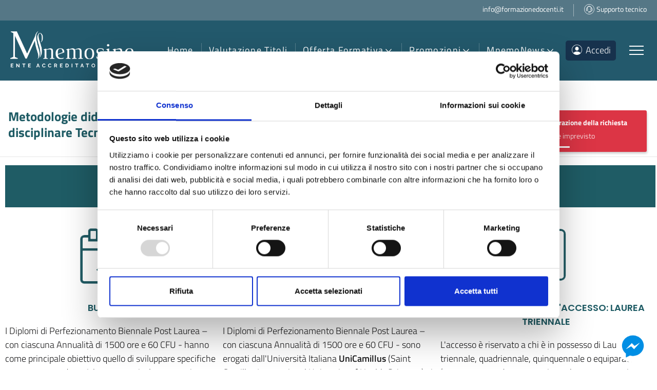

--- FILE ---
content_type: text/css
request_url: https://www.formazionedocenti.it/css/main.css
body_size: 2029
content:
.image-box {
  width: 40%;
  margin: auto;
}

.image-container {
  text-align: center;
  margin: auto;
  margin: 20px auto;
}

#main-container {
  max-width: 1280px !important;
  min-height: 400px;
  width: 100%;
  /* padding-right: 25px;
    padding-left: 25px;*/
  margin-right: auto;
  margin-left: auto;
  /* overflow-x: hidden; */
  /* margin-top: 155px; */
  margin-top: 195px;
}

@media only screen and (max-width: 767px) {
  #main-container {
    margin-top: 74px;
  }
}

@media only screen and (min-width: 768px) and (max-width: 1024px) {
  #main-container {
    margin-top: 138px;
  }
}

.bg-grey {
  background-color: #f6f6f6;
}

.hide {
  display: none !important;
}

/* --------- FIX some rules ------- */

.width-full {
  width: 100%;
}

.card:after {
  margin-top: 0 !important;
}

.ErrorPage {
  margin-bottom: 4em;
  margin-top: 2em;
}

.learning-sidebar {
  position: sticky;
  top: 0;
  margin-bottom: 30px;
}

.filter-sidebar {
  padding: 5px 15px;
  position: sticky;
  top: 0;
  margin-bottom: 30px;
}

.navbar-nav a.nav-link {
  color: #fff;
  border-bottom: 3px solid transparent;
}

/** CUSTOM GLOBAL FIX  */

.card.card-img .img-responsive-wrapper .img-responsive {
  padding-bottom: 85.29% !important;
}

.image-90 {
  width: 90%;
}

.minw-85
{
    min-width: 85px;
}

.image-banner {
  width: 99%;
  max-height: 300px;
  vertical-align: center;
  overflow: hidden;
  /* margin-top: -38px; */
}

.w-100 {
  width: 99%;
}

.image-secondary-banner {
  width: 100%;
  max-height: 350px;
  margin: 5px;
}

.image-icon {
  width: 20%;
  max-height: 90px;
  margin: 5px;
}

.secondary-banner-home {
  position: relative;
  width: 100%;
  display: block;
  z-index: 1;
  padding: 20px 0 20px;
  -webkit-box-shadow: -2px 2px 15px -12px rgba(0, 0, 0, 0.77);
  box-shadow: -2px 2px 15px -12px rgba(0, 0, 0, 0.77);
  background-color: #048291 !important;
  text-align: center;
}

.secondary-icon-home {
  position: relative;
  width: 100%;
  display: block;
  z-index: 1;
  padding: 20px 0 20px;
  -webkit-box-shadow: -2px 2px 15px -12px rgba(0, 0, 0, 0.77);
  box-shadow: -2px 2px 15px -12px rgba(0, 0, 0, 0.77);
  background-color: #FFFFFF !important;
  text-align: center;
}

/*
.secondary-icon-home {
  position: relative;
  width: 100%;
  display: block;
  z-index: 1;
  padding: 20px 0 20px;
  -webkit-box-shadow: -2px 2px 15px -12px rgba(0, 0, 0, 0.77);
  box-shadow: -2px 2px 15px -12px rgba(0, 0, 0, 0.77);
  background-color: #048291 !important;
  text-align: center;
}
  */

.w-90 {
  width: 90% !important;
}

.w-85 {
  width: 85% !important;
}

.w-80 {
  width: 80% !important;
}

.image-half {
  width: 50%;
}

.image-30 {
  width: 30%;
}

.image-4 {
  width: 40%;
}

.image-3 {
  width: 30%;
}

.wrapper-link {
  text-decoration: none !important;
}

.icon-link {
  text-decoration: none !important;
  cursor: pointer;
}

/** codePretty */

.codePretty>textarea {
  font-weight: normal !important;
  font-size: 15px !important;
  color: dimgray;
  padding: 10px;
}

/** start: animated check & cross mark */

.checkmark {
  width: 80%;
  padding: 12px;
  margin: 0 auto;
  min-width: 280px;
  max-width: 640px;
}

.checkmark svg {
  width: 150px;
  margin: 0px auto;
}

.checkmark svg .path {
  stroke-dasharray: 1000;
  stroke-dashoffset: 0;
  animation: dash 2s ease-in-out;
  -webkit-animation: dash 2s ease-in-out;
}

.spin {
  animation: spin 2s;
  -webkit-animation: spin 2s;
  transform-origin: 50% 50%;
  -webkit-transform-origin: 50% 50%;
}

p {
  animation: text 0.5s linear 0.4s;
  -webkit-animation: text 0.4s linear 0.3s;
}

/** end: animated check & cross mark */

.enroll-btn {
  width: 99%;
  text-align: center;
  border: solid 2px #1f5c65;
  background-color: #1f5c65;
  margin: 10px;
  cursor: pointer;
}

.enroll-btn h3,
.enroll-btn a,
.enroll-btn a:hover {
  color: white;
  text-decoration: none;
}

/** Gestione Guidata Quiz Lista Preset */

.list-preset-Metdata {
  /*list-style: none;*/
  margin: 0;
  margin-bottom: 18px;
  padding: 0px 20px;
}

.list-preset-Metdata>li {
  font-size: 17px;
  font-weight: 600;
  cursor: pointer;
}

#other-section div.section {
  padding: 10px !important;
}

.box-300 {
  min-height: 300px;
}

.box-250 {
  min-height: 250px;
}

.course-checkbox {
  cursor: pointer;
  margin-right: 10px;
  display: inline-block;
  width: 200px;
}

/** ----------- footer lesson index ------------ */

.it-navfooter-wrapper h3 {
  font-weight: 600;
  margin-bottom: 0.8rem;
  font-size: 0.833em;
  margin-top: 5px;
  letter-spacing: 1px;
  text-transform: uppercase;
  padding-left: 24px;
  padding-right: 24px;
}

.it-navfooter-wrapper h3::after {
  content: "";
  position: absolute;
  left: 0;
  bottom: -4px;
  width: 40px;
  height: 4px;
  background-color: #a66300;
}

.it-navfooter-wrapper .link-list-wrapper ul li a {
  font-size: 1em;
  font-weight: 600;
  line-height: 24px;
  padding-top: 0.8em;
  padding-bottom: 0.8em;
}

.dashboard-image-box {
  width: 40%;
}

/** disabled select content */
.noSelect {
  -webkit-touch-callout: none;
  /* iOS Safari */
  -webkit-user-select: none;
  /* Safari */
  -khtml-user-select: none;
  /* Konqueror HTML */
  -moz-user-select: none;
  /* Old versions of Firefox */
  -ms-user-select: none;
  /* Internet Explorer/Edge */
  user-select: none;
  /* Non-prefixed version, currently
                                    supported by Chrome, Edge, Opera and Firefox */
}

.unicamillus-banner {
  width: 80%;
  max-width: 800px;
}

.figcaption {
  font-size: 0.8em;
}

.btn-small {
  padding: 10px 18px !important;
  font-size: 13px !important;
}

/* sedi list */
.sedi-list {
  position: relative;
}

ul.sedi-list_items {
  position: relative;
  column-count: 5;
  list-style: none;
}

@media only screen and (max-width: 767px) {
  ul.sedi-list_items {
    column-count: 2;
  }
}

@media only screen and (min-width: 768px) and (max-width: 1024px) {
  ul.sedi-list_items {
    column-count: 3;
  }
}

/* sedi map on homepage */
.sedi-map-section {
  position: relative;
  width: 100%;
  background-color: #f7f7f7;
  border-radius: 20px;
}

.sedi-map-image img {
  position: relative;
  width: 100%;
  height: auto;
}

.sedi-map-image-text {
  position: absolute;
  left: 50%;
  top: 50%;
  transform: translate(-50%, -50%);
}

.sedi-map-image-text .sedi-map-image-text-title {
  color: #ffffff !important;
  text-align: center;
  margin-top: 20px;
}

.sedi-map-image {
  position: relative;
  z-index: 1;
}

.sedi-map-content {
  position: relative;
  z-index: 1;
}

.sedi-map-content-title {
  color: #333333 !important;
  opacity: 0.9;
  font-size: 1.8em;
  font-weight: bold;
  line-height: 1.2;
}

@media only screen and (max-width: 767px) {
  .sedi-map-section {
    padding: 0px 20px;
    margin-bottom: 40px;
  }

  /* .sedi-map-section::after {
    content: "";
    position: absolute;
    top: 0;
    left: 0;
    background: #f7f7f7;
    width: 100%;
    height: 100%;
    border-radius: 20px;
  } */

  .sedi-map-content {
    padding: 20px;
  }

  .sedi-map-image {
    padding-top: 20px;
    max-width: 380px;
    width: 100%;
    margin: 0 auto;
  }
}

@media only screen and (min-width: 768px) {
  .sedi-map-section {
    /* margin-top: 40px; */
    margin-bottom: 20px;
    display: flex;
    flex-wrap: wrap;
    align-items: center;
  }

  /* .sedi-map-section::after {
    content: "";
    position: absolute;
    top: 0;
    left: 0;
    background: #f7f7f7;
    width: 100%;
    height: 100%;
    border-radius: 20px;
  } */

  .sedi-map-image {
    width: 50%;
    height: auto;
    padding: 20px;
    text-align: center;
  }

  .sedi-map-image img {
    max-width: 420px;
    width: 100%;
  }

  .sedi-map-content {
    width: 50%;
    padding: 0px 40px;
  }

  .sedi-map-content-title {
    margin-top: 40px;
  }
}

@media only screen and (min-width: 1024px) {
  .sedi-map-image {
    padding: 40px 80px;
  }
}

.wrap_image_sedi_mnemosine {
  text-align: center;
}

.image_sedi_mnemosine {
  max-width: 300px;
  width: 100%;
  height: auto;
  margin: 0 auto;
}

--- FILE ---
content_type: text/css
request_url: https://www.formazionedocenti.it/css/font.css
body_size: 677
content:
/** font face fort proxima nova */

@font-face {
    font-family: "ProximaNova-Regular";
    weight: 400;
    src: url("/font/ProximaNova-Regular.otf") format("opentype");
}

/** google font for Poppins */

@import url('https://fonts.googleapis.com/css2?family=Poppins:wght@600&display=swap');
@import url('https://fonts.googleapis.com/css2?family=Poppins:wght@200&display=swap');

.navbar-nav a.nav-link {
    font-weight: 400;
    font-family: "ProximaNova-Regular";
}

.it-header-slim-wrapper-content,
.it-footer-main,
.it-footer-small-prints {
    font-family: "ProximaNova-Regular";
    font-style: normal;
}

h1, h2, h3, h4, h5, h6 {
    color: #1F5C65 !important;
}

.card .card-body .card-text {
    font-family: 'Poppins' !important;
    font-weight: 200 !important;
    text-align: justify !important;
    letter-spacing: normal !important;
}

select, option {
    font-family: 'Poppins' !important;
    -webkit-appearance: none;
}

select#fixed {
    -webkit-appearance: none;
}

.text-green,
.text-primary {
    color: #1F5C65 !important;
}

.link-dark {
    color: #1C2A45 !important;
    text-decoration: none;
    font-weight: 600 !important;
}

.link-light {
    color: #1C2A45 !important;
    text-decoration: none;
}

.link-white {
    color: #FFF !important;
    text-decoration: none;
    font-weight: 600 !important;
}

.link-pointer {
    text-decoration: none;
}

.text-dark,
.link-list-wrapper ul li a span,
.link-list .nav-item a.list-item {
    color: #1C2A45 !important;
    text-decoration: none;
}


.text-red {
    color: #FF0000 !important;
}

.pointer {
    cursor: pointer;
}

.no-pointer {
    text-decoration: none !important;
    color: #19191a !important;
}

h1 {
    font-size: 1.9rem !important;
}

h2 {
    font-size: 1.7rem !important;
}

h3 {
    font-size: 1.4rem !important;
    margin-bottom: 15px !important;
}

h4 {
    font-size: 1.3rem !important;
    margin-bottom: 15px !important;
}

h5 {
    font-size: 1.05rem !important;
    margin-bottom: 15px !important;
}

.section.section-muted {
    padding: 40px 20px;
}

.text-footer {
    text-align: center;
}

.hr-footer {
    border-color: #789daa;
    width: 42px;
}

.hr-footer-separator {
    border-color: #789daa;
    width: 100%;
}

.text-footer a {
    text-decoration: none !important;
    color: white;
}

.social {
    margin: 0 !important;
}

/* color badge card dashboard */
.nav-link span.badge-aa {
    color: #FFFFFF !important;
}

.messangerOutLink {
    margin: 0;
    padding: 0;
    position: fixed;
    z-index: 10;
    top: calc(100% - 80px);
    left: calc(100% - 80px);
    background-color: #ffffff;
    height: 66px;
    width: 66px;
    line-height: 66px;
    border-radius: 100%;
    text-align: center;
}

.messangerOutLink > a > img {
    height: 58px;
    cursor: pointer;
}


--- FILE ---
content_type: text/css
request_url: https://www.formazionedocenti.it/css/cco.css
body_size: 4385
content:
/** CCO color */

/*em{
    display: block !important;
    color: #000000;
}*/

.bold {
    font-weight: bold;
}

.section.section-muted {
    background: #d3dee2 !important;
}

.it-header-center-wrapper,
.it-footer-main,
.it-header-navbar-wrapper {
    background-color: #23596C !important;
}

.it-footer-main .logo-footer-image {
    max-width: 220px;
}

.it-header-navbar-wrapper {
    z-index: 9;
}

.it-footer-main h4 {
    line-height: 22px !important;
}

.it-footer-main .checkbox__newsletter {
    display: block;
    margin-top: 10px;
}

.it-footer-main .checkbox__newsletter label {
    color: #ffffff;
}

.it-footer-main .checkbox__newsletter label a {
    color: #ffffff;
}

.it-footer-main .checkbox__newsletter input[type=checkbox] {
    margin-right: 10px;
}


.icon-color {
    background-color: #d3dee2 !important;
}

.it-header-slim-wrapper,
.it-header-slim-wrapper-content,
.it-header-slim-right-zone,
.it-footer-small-prints,
.header-slim-right-zone {
    background-color: #557786 !important;
}

.card.border-bottom-card::before,
.section.section-background-header::before {
    background-color: #23596C !important;
}

.steppers .steppers-header li.active::after,
.steppers .steppers-header li.active,
.steppers .steppers-header li.confirmed {
    color: #23596C !important;
}

.steppers .steppers-header li.active .icon,
.steppers .steppers-header li.confirmed .icon,
header li.confirmed .icon {
    fill: #23596C !important;
}

.toggles label input[type="checkbox"]:checked+.lever::after {
    background-color: #23596C !important;
}

.steppers .steppers-header li.active::after,
.flag-icon {
    background: #23596C !important;
}

.btn-outline-primary {
    color: #0b1825 !important;
}

#whoare-section {
    background-image: URL(/img/mnemo/whoare.webp);
    min-height: 500px;
    /* Create the parallax scrolling effect */
    background-attachment: fixed;
    background-position: center;
    background-repeat: no-repeat;
    background-size: cover;
}

#whoare-box {
    height: 100vh;
}

a:focus {
    -webkit-box-shadow: none !important;
    box-shadow: none !important;
    /*border-color: transparent !important;*/
    
}

.box-title {
    color: #1C2A45 !important;
    text-transform: uppercase;
    font-family: 'Poppins';
    font-weight: 600;
    text-align: center;
    padding: 10px;
}

.box-text-center,
.box-text-center p,
.box-text-center span {
    text-align: center !important;
}

p.box-content-center,
div.box-content-center {
    text-align: center;
    line-height: 1.6;
    padding: 10px;
}

.list-left {
    list-style: none;
}

div p.box-content-left,
div.box-content-left {
    text-align: left !important;
    padding: 10px;
    line-height: 1.6;
}

.card .card-text {
    text-align: left !important;
}

.minH-card-body {
    min-height: 110px !important;
    padding: 0 !important;
}

ul.list-left {
    margin: 0;
    padding: 10px 0;
}

ul.list-left li {
    border-top: 1px solid rgba(103, 107, 109, 0.15);
    padding: 5px;
}

.course_section {
    margin: 10px;
}

.line-green {
    border-top: 3px solid #1F5C65;
}

.ErrorPage-title {
    font-size: 11.2em;
    font-weight: 400;
    color: #1F5C65 !important;
}

.ErrorPage-subtitle {
    font-size: 3.3em;
    color: #1F5C65 !important;
}

/** force fix mobile menu navBar */

.dropdown-menu-show-fix {
    width: 460px !important;
}

.navbar div.mnemo-close-li {
    display: none;
}

.dropdown-menu-show-fix>.link-list-wrapper ul li a {
    text-decoration: none !important;
}

/** start force fix dark */

.dropdown-menu-show-fix.mnemo-dark {
    background-color: #557786 !important;
}

.dropdown-menu-show-fix.mnemo-dark::before {
    background-color: #557786 !important;
}

.dropdown-menu-show-fix.mnemo-dark>.link-list-wrapper ul li a {
    color: #ffffff !important;
}

.dropdown-menu-show-fix.mnemo-dark>.link-list-wrapper ul li .divider {
    background-color: #23596C !important;
    width: calc(100% - (24px * 2)) !important;
}

/** end force fix dark */

/** force fix mobile menu navBar */
@media screen and (max-width: 991px) {
    .menu-wrapper {
        position: sticky !important;
        z-index: 5000 !important;
    }
}



@media screen and (max-width: 991px) {
    .icon-home {
        width: 30%;
    }

    .logo_header {
        height: 20px;
        margin-left: 20px;
    }
}

@media screen and (min-width: 991px) {
    .icon-home {
        width: 60%;
    }

    .logo_header {
        height: 95px;
        margin-left: 20px;
    }
}

.menu-wrapper.mnemo-dark .nav-link {
    color: #ffffff !important;
    padding: 13px !important;
    font-size: 16px;
}

@media screen and (max-width: 992px) {
    .dropdown-menu-show-fix {
        position: unset !important;
        will-change: unset !important;
        /*transform: none !important;*/
        transform: translate3d(-5px, -25px, 0px) !important;
        top: unset !important;
        left: unset !important;
        width: 340px !important;
    }

    .navbar .dropdown-menu .link-list-wrapper {
        margin-bottom: 0px !important;
    }

    .navbar .dropdown-menu .link-list-wrapper .list-item {
        padding: 0px 12px !important;
    }

    .navbar .dropdown-menu .link-list-wrapper .list-item {
        padding: 0px 12px !important;
    }

    .navbar .close-div {
        display: none !important;
        position: relative !important;
        padding: 18px 12px !important;
        width: calc(100% - 48px) !important;
    }

    .navbar div.mnemo-close-li {
        display: block;
        width: 100%;
        font-size: 0.9em;
        text-align: right;
        font-weight: bold;
        color: #06c !important;
        cursor: pointer;
        padding-right: 12px !important;
        padding: 6px 8px !important;
        background-color: #23596C !important;
    }

    .navbar div.mnemo-close-li>.icon {
        fill: #06c;
    }

    /** start force fix dark */
    .menu-wrapper.mnemo-dark {
        background-color: #557786 !important;
    }

    .menu-wrapper.mnemo-dark div.mnemo-close-li {
        color: #ffffff !important;
    }

    .menu-wrapper.mnemo-dark div.mnemo-close-li>.icon {
        fill: #ffffff !important;
    }

    .menu-wrapper.mnemo-dark .nav-link.active {
        border: none !important;
    }

    /** end force fix dark */
}

/*** dopzone upload file ***/

.mnemo-dopzone {
    align-items: center;
    border-width: 1px !important;
    border-radius: 8px !important;
    border-style: solid !important;
    background-color: #fafafa !important;
    margin: 12px 0 !important;
    padding: 24px 12px !important;
}

.mnemo-dopzone>.icon {
    width: 56px !important;
    height: 56px !important;
    fill: #505050 !important;
}

.mnemo-dopzone>div.line001 {
    width: 98% !important;
    text-align: center !important;
    color: #505050 !important;
    font-size: 18px !important;
    font-weight: bold !important;
    text-transform: lowercase !important;
}

.mnemo-dopzone>div.line002 {
    width: 98% !important;
    text-align: center !important;
    color: #505050 !important;
    font-size: 16px !important;
    text-transform: lowercase !important;
}

.mnemo-dopzone>div.btn {
    width: 200px !important;
    text-align: center !important;
    font-size: 16px !important;
    text-transform: lowercase !important;
    margin-bottom: 12px !important;
}

.mnemo-dopzone>.alert {
    margin: 0 !important;
    width: 98% !important;
    margin-top: 48px !important;
    color: #000000 !important;
}

#mfile-label.etichetta {
    /*position: relative !important;
    top: 12px !important;
    left: auto !important;
    right: 0px !important;
    margin-bottom: 5px;*/
    display: none !important;
}

/** forze input date type to run correctly */
input[type=date][value=""] {
    color: transparent !important;
}

input[type=date]:focus {
    color: black !important;
}

input[type=date] + label.active {
    color: black !important;
}

.mnemo-dopzone-boxInfo>button {
    float: right !important;
}

nav.it-navscroll-wrapper>div.link-list-wrapper.menu-link-list {
    width: 100% !important;
}

.card-footer {
    padding: 10 !important;
}


/** manage fix2top header bar */
.fixToTop {
    position: fixed;
    top: 0;
    left: 0;
    width: 100%;
    z-index: 1000;
}

.fixToTopBody {
    padding-top: 213px;
}

@media screen and (max-width: 1253px) {
    .fixToTopBody {
        padding-top: 237px;
    }
}

@media screen and (max-width: 991px) {
    .fixToTopBody {
        padding-top: 118px;
    }
}

@media screen and (max-width: 575px) {
    .fixToTopBody {
        padding-top: 110px;
    }
}


.layout-2col {
    display: flex;
    flex-wrap: wrap;
}

.layout-2col__sidebar {
    position: relative;
    padding: 0px 20px 20px;
}

.layout-2col__sidebar-content {
    position: relative;
    background-color: #17324d;
    color: #ffffff;
    padding: 20px;
}

.layout-2col__sidebar-item {
    margin-bottom: 20px;
}

.layout-2col__sidebar-item__label {
    display: flex;
    align-items: center;
    font-size: 12px;
    font-weight: 500;
}

.layout-2col__sidebar-item__label img {
    margin-right: 5px;
    width: 24px;
    height: 24px;
}

.layout-2col__sidebar-item__value {
    margin-left: 28px;
    font-weight: 600;
}

.layout-2col__sidebar-item__box {
    padding: 20px;
    margin-top: 10px;
    border: #17324d 4px solid;
}

.layout-2col__sidebar-item__box_content {
    text-align: center;
    text-decoration: none !important;
    color: red;
}

.layout-2col__sidebar-item__box a {
    text-decoration: none !important;
}

@media screen and (max-width: 767px) {
    .layout-2col {
        flex-direction: column-reverse;
    }

    .layout-2col__content {
        width: 100%;
        display: block;
    }

    .layout-2col__sidebar {
        width: 100%;
        display: block;
    }
}

@media screen and (min-width: 768px) {
    .layout-2col__content {
        width: 70%;
        display: block;
    }

    .layout-2col__sidebar {
        width: 30%;
        position: relative;
    }
}

/** fix-quiz-form */
.fix-quiz-form em {
    display: initial !important;
    color: unset;
}

/** griglia grammar inglese regular */
ul.wrapperEngGrid {
    margin: 0;
    padding: 0;
    list-style: none;
    display: flex;
    flex-wrap: wrap;
    justify-content: center;
    align-content: center;
    align-items: stretch;
    gap: 0;
    width: 100%;
    border: 1px solid #000000;
    -webkit-transition: all .3s ease-in-out;
    -moz-transition: all .3s ease-in-out;
    -o-transition: all .3s ease-in-out;
    -ms-transition: all .3s ease-in-out;
    transition: all .3s ease-in-out;
}

ul.wrapperEngGrid:not(:first-child) {
    border-top: 0px;
}

/** content */
ul.wrapperEngGrid li.content {
    margin: 0;
    padding: 6px;
    flex-basis: 33.333%;
    text-align: left;
    border-right: 1px solid #000000;
}

ul.wrapperEngGrid li.content p {
    margin: 0;
    margin-bottom: 16px;
    padding: 0;
    padding-bottom: 6px;
    text-align: left;
    font-weight: 700;
    border-bottom: 1px solid #000000;
}

ul.wrapperEngGrid li.content:nth-last-child(2) {
    border-right: 0px;
}

ul.wrapperEngGrid li.content:nth-last-child(1) {
    border-right: 0px;
    border-top: 1px solid #000000;
    flex-basis: 100%;
}

ul.wrapperEngGrid li.content:nth-last-child(1) input[type="checkbox"] {
    width: 20px;
    height: 20px;
    vertical-align: middle;
    cursor: pointer;

}

ul.wrapperEngGrid li.content:nth-last-child(1) .wrapperGrammar {
    margin: 10px 0px;
    padding: 14px 7px;
    width: 100%;
    background-color: #e2f9ff;
    border-radius: 6px;
    display: none;
}

ul.wrapperEngGrid li.content:nth-last-child(1) input[type="checkbox"]:checked~.wrapperGrammar {
    display: block;
}

@media screen and (max-width: 660px) {
    ul.wrapperEngGrid {
        flex-direction: column;
        -webkit-transition: all .3s ease-in-out;
        -moz-transition: all .3s ease-in-out;
        -o-transition: all .3s ease-in-out;
        -ms-transition: all .3s ease-in-out;
        transition: all .3s ease-in-out;
    }

    ul.wrapperEngGrid li.content {
        border-right: 0px;
    }
}

/** */

ul.wrapperEngSubGrid {
    margin: 0;
    padding: 0;
    list-style: none;
    display: flex;
    flex-wrap: wrap;
    justify-content: center;
    align-content: center;
    align-items: stretch;
    gap: 0;
    width: 100%;
    border: 1px solid #000000;
    -webkit-transition: all .3s ease-in-out;
    -moz-transition: all .3s ease-in-out;
    -o-transition: all .3s ease-in-out;
    -ms-transition: all .3s ease-in-out;
    transition: all .3s ease-in-out;
}

ul.wrapperEngSubGrid:not(:first-child) {
    /*border-top: 0px;*/
    margin-top: 12px
}

/** subContent */
ul.wrapperEngSubGrid li.subContent {
    margin: 0;
    padding: 6px;
    flex-basis: 33.333%;
    text-align: left;
    border-right: 1px solid #000000;
}

ul.wrapperEngSubGrid li.subContent:nth-child(1) {
    flex-basis: 100%;
    border-right: 0px;
    border-bottom: 1px solid #000000;
}

ul.wrapperEngSubGrid li.subContent:nth-child(4) {
    border-right: 0px;
}

@media screen and (max-width: 660px) {
    ul.wrapperEngSubGrid {
        flex-direction: column;
    }

    ul.wrapperEngSubGrid li.subContent {
        flex-basis: 100%;
        border-right: 0;
    }
}

/** */

/** griglia grammar inglese 4Cols */
ul.wrapperEngGrid4Cols {
    margin: 0;
    padding: 0;
    list-style: none;
    display: flex;
    flex-wrap: wrap;
    justify-content: center;
    align-content: center;
    align-items: stretch;
    gap: 0;
    width: 100%;
    border: 1px solid #000000;
    -webkit-transition: all .3s ease-in-out;
    -moz-transition: all .3s ease-in-out;
    -o-transition: all .3s ease-in-out;
    -ms-transition: all .3s ease-in-out;
    transition: all .3s ease-in-out;
}

ul.wrapperEngGrid4Cols:not(:first-child) {

    border-top: 0px;
}

/** content */
ul.wrapperEngGrid4Cols li.content {
    margin: 0;
    padding: 6px;
    flex-basis: 25%;
    text-align: left;
    border-right: 1px solid #000000;
}

ul.wrapperEngGrid4Cols li.content p {
    margin: 0;
    margin-bottom: 16px;
    padding: 0;
    padding-bottom: 6px;
    text-align: left;
    font-weight: 700;
    border-bottom: 1px solid #000000;
}

ul.wrapperEngGrid4Cols li.content:nth-last-child(1) {
    border-right: 0px;
}

ul.wrapperEngGrid4Cols li.content:nth-last-child(1) input[type="checkbox"] {
    width: 20px;
    height: 20px;
    vertical-align: middle;
    cursor: pointer;
}

ul.wrapperEngGrid4Cols li.content:nth-last-child(1) .wrapperGrammar {
    margin: 10px 0px;
    padding: 14px 7px;
    width: 100%;
    background-color: #e2f9ff;
    border-radius: 6px;
    display: none;
}

ul.wrapperEngGrid4Cols li.content:nth-last-child(1) input[type="checkbox"]:checked~.wrapperGrammar {
    display: block;
}

@media screen and (max-width: 720px) {
    ul.wrapperEngGrid4Cols {
        flex-direction: column;
        -webkit-transition: all .3s ease-in-out;
        -moz-transition: all .3s ease-in-out;
        -o-transition: all .3s ease-in-out;
        -ms-transition: all .3s ease-in-out;
        transition: all .3s ease-in-out;
    }

    ul.wrapperEngGrid4Cols li.content {
        border-right: 0px;
    }
}

/** griglia grammar inglese 3Cols */
ul.wrapperEngGrid3Cols {
    margin: 0;
    padding: 0;
    list-style: none;
    display: flex;
    flex-wrap: wrap;
    justify-content: center;
    align-content: center;
    align-items: stretch;
    gap: 0;
    width: 100%;
    border: 1px solid #000000;
    -webkit-transition: all .3s ease-in-out;
    -moz-transition: all .3s ease-in-out;
    -o-transition: all .3s ease-in-out;
    -ms-transition: all .3s ease-in-out;
    transition: all .3s ease-in-out;
}

ul.wrapperEngGrid3Cols:not(:first-child) {
    border-top: 0px;
}

/** content */
ul.wrapperEngGrid3Cols li.content {
    margin: 0;
    padding: 6px;
    flex-basis: 33.333%;
    text-align: left;
    border-right: 1px solid #000000;
}

ul.wrapperEngGrid3Cols li.content p {
    margin: 0;
    margin-bottom: 16px;
    padding: 0;
    padding-bottom: 6px;
    text-align: left;
    font-weight: 700;
    border-bottom: 1px solid #000000;
}

ul.wrapperEngGrid3Cols li.content:nth-last-child(1) {
    border-right: 0px;
}

ul.wrapperEngGrid3Cols li.content:nth-last-child(1) input[type="checkbox"] {
    width: 20px;
    height: 20px;
    vertical-align: middle;
    cursor: pointer;
}

ul.wrapperEngGrid3Cols li.content:nth-last-child(1) .wrapperGrammar {
    margin: 10px 0px;
    padding: 14px 7px;
    width: 100%;
    background-color: #e2f9ff;
    border-radius: 6px;
    display: none;
}

ul.wrapperEngGrid3Cols li.content:nth-last-child(1) input[type="checkbox"]:checked~.wrapperGrammar {
    display: block;
}

@media screen and (max-width: 660px) {
    ul.wrapperEngGrid3Cols {
        flex-direction: column;
        -webkit-transition: all .3s ease-in-out;
        -moz-transition: all .3s ease-in-out;
        -o-transition: all .3s ease-in-out;
        -ms-transition: all .3s ease-in-out;
        transition: all .3s ease-in-out;
    }

    ul.wrapperEngGrid3Cols li.content {
        border-right: 0px;
    }
}

/** audio tag */
audio {
    vertical-align: middle;
    border-radius: 8px;
    background-color: aqua;
    margin: 0;
    padding: 0;
}

/** quiz inglese */
.wrapperResetQuizSelect>p {
    display: inline;
}

.readingImage {
    float: left;
    padding: 8px;
    border: 2px solid #23596c;
    margin-bottom: 8px;
    margin-right: 8px;
    float: inline-start;
    border-radius: 0;
}

.goInfoDetail {
    color: red;
    display: inline-block;
    margin-left: 10px;
    font-weight: bold;
}

.resetQuizSelect,
.resetQuizSelect:hover {
    border: revert;
    height: auto;
    width: auto;
    width: 100%;
    min-width: 300px;
    max-width: 400px;
    font-weight: 600;
    -webkit-appearance: auto;
    padding: 2px 6px;
    margin: 0 8px;
    font-size: 16px;
    border: 0;
    border-bottom: 1px dashed #000000;
}

.resetQuizSelect > option {
    font-weight: bold;
}

.resetQuizSelect:hover {
    border-bottom: 1px dashed #000000;
}

.textDanger {
    color: #ff0000;
}

.textDanger > u,
.textSuccess > u {
    margin: 0 6px;
}

.textSuccess {
    color: #008628;
}

.textInfo {
    color: #006cb4;

}


/** tooltip englis course */


.tooltip-toggle {
    cursor: pointer;
    position: relative;
    background-color: #b3f1ff;
    padding: 0 4px;
}

.tooltip-toggle::before {
    position: absolute;
    top: -80px;
    left: -80px;
    background-color: #2B222A;
    border-radius: 5px;
    color: #fff;
    content: attr(aria-label);
    padding: 1rem;
    text-transform: none;
    transition: all 0.5s ease;
    width: 220px;
}

.tooltip-toggle::after {
    position: absolute;
    top: -12px;
    left: 9px;
    border-left: 5px solid transparent;
    border-right: 5px solid transparent;
    border-top: 5px solid #2B222A;
    content: " ";
    font-size: 0;
    line-height: 0;
    margin-left: -5px;
    width: 0;
}

.tooltip-toggle::before,
.tooltip-toggle::after {
    color: #efefef;
    font-family: monospace;
    font-size: 16px;
    opacity: 0;
    pointer-events: none;
    text-align: center;
}

.tooltip-toggle:focus::before,
.tooltip-toggle:focus::after,
.tooltip-toggle:hover::before,
.tooltip-toggle:hover::after {
    opacity: 1;
    transition: all 0.75s ease;
}

/** draggable elements over quiz */
.card-footer-dnd{
    border: 0 !important;
}

ul.elmDraggale {
    padding: 12px;
    margin: 24px 5px;
    border: 0px solid #949494;
    background-color: #ffffff;
    border-radius: 8px;
}

ul.elmDraggale > li {
    margin: 4px;
    padding: 6px 16px;    
    display: inline-block;
    cursor: grab;
    color:#006cb4;
    font-weight: bold;
    font-size: 20px;    
}

ul.elmDraggale > li > p {
    margin: 0 !important;
    padding: 0 !important;
}

ul.elmDraggale > li:hover {
    color:#006cb4;
    background-color: #ffd000;
    border-radius: 8px;
}

ul.elmDraggale > li.dropped {
    color:#b4b4b4;
    background-color: #e4e4e4;
    cursor:not-allowed;
}

/** wrapper merged paragraph */
.wrapperQuestionParagraph > .wrapperResetQuizSelect > .resetQuizSelect,
.wrapperQuestionParagraph > .wrapperResetQuizSelect > .resetQuizSelect:hover {
    border: revert;
    height: auto;
    width: auto;
    width: 100%;
    min-width: 300px !important;
    max-width: 400px !important;
    font-weight: 600;
    -webkit-appearance: auto;
    padding: 2px 6px;
    margin: 0 8px;
    font-size: 16px;
    border: 0;
    border-bottom: 1px dashed #000000;
}


.wrapperQuestionParagraph > .wrapperResetQuizSelect > p{
    display: unset;
}

hr.mseparator {
    border: 2px solid;
  }

  .-ml-10{
    margin-left: -10px !important;
  }

/** */
.microForm{
    padding: 0;
}

.microForm > .collapse-body{
    padding: 0;
}

.microForm > .collapse-body .form-group{
    margin-bottom: 1.5rem !important;
}

div.mypt-2{
    padding-top: 10px !important;   
}

/** steward */
.stewardPage {
    padding: 14px 10px;
    min-height: 75vh;
}
.stewardPage .userData {
    margin: 0 auto;
    padding: 0;
    width: 100%;
    max-width: 420px;
    text-align: left;
}
.stewardPage .userData .collapse-body {
    padding: 0 !important;
}
.stewardPage > div > .titleCameraReader {
    margin: 0 auto;
    padding: 4px 0;
    width: 100%;
    text-align: center;
    text-transform: uppercase;
    font-weight: bold;
    font-size: 24px;
}
.stewardPage > div > .titleCameraReaderDanger {
    text-transform: lowercase;
    font-weight: normal;
    font-size: 22px;
    color: #ff0000;
}
.stewardPage > div > .subTitleCameraReader {
    margin: 0 auto;
    padding: 2px 0;
    width: 100%;
    text-align: center;
    text-transform: uppercase;
    font-weight: bold;
    font-size: 18px;
}
.stewardPage > div > .scanNotes {
    margin: 0 auto;
    padding: 12px 0;
    text-align: center;
    width: 100%;
    max-width: 420px;
    font-size: 16px;
}
.stewardPage > div > .serviceBtn {
    margin: 0 auto;
    padding: 16px 0;
    text-align: center;
    display: flex;
    flex-wrap: wrap;
    gap: 8px;
}
.stewardPage > div > .serviceBtn > button {
    width: 100%;
    height: 100px;    
    flex: 1 1 calc(50% - 8px);
}
.stewardPage > div > .serviceBtn > button:nth-child(1) {
    background-color: #008628;
}
.stewardPage > div > .serviceBtn > button:nth-child(2) {
    background-color: #ff0000;
}
.stewardPage > div > .serviceBtn > button:nth-child(3) {
    background-color: #ffd000;
    color: #000000;
    flex: 1 1 100%;
}
.stewardPage > div > .serviceBtn > button.loadingBtn {
    background-color: #555555;
}

.stewardPage > div > div {
    margin: 8px auto;
    padding: 0;
    width: 100%;
    text-align: center;
}
.stewardPage > div > div > .formSelect {
    margin: 0 auto;
    padding: 4px 8px;
    width: 100%;
    max-width: 380px;
    border: 1px solid #cacaca !important;
    border-radius: 6px;
    -webkit-appearance: auto !important;
}

.stewardPage ul.QrUserData {
    margin: 10px auto;
    padding: 0;
    list-style: none;    
}
.stewardPage h4 {
    margin: 0 !important;
    padding: 0 !important;
}
.stewardPage ul.QrUserData > li {
    margin: 0;
    padding: 0;
    text-align: left;
}

.stewardPage > div > .cameraReader {
    margin: 0 auto;
    margin-top: 10px;
    padding: 0;
    width: 320px;
    height: 320px;
}

.stewardPage > div > .cameraReader > section {  
    border-radius: 8px;
}

.stewardPage > div > .cameraReader > section > div {  
    border: 35px solid rgba(0, 0, 0, 0.6) !important;
    box-shadow: rgba(255, 255, 255, 0.5) 0px 0px 0px 5px inset !important;
}

/** */
.uploadForm {
    margin: 0 auto;
    padding: 14px 10px;
    width: 100%;
    /*max-width: 640px;*/
    height: 260px;
    border: 1px solid #cacaca;
    border-radius: 8px;
    background-color: #ffffff;
    display: flex;
    flex-wrap: wrap;
    justify-content: center;
    align-items: center;
}
.uploadFormMini {
    height: initial !important;
}

.uploadFormFile {display: none;}

.wrapperUploadBtn {
    margin: 0;
    padding: 0;
    width: 100%;
    text-align: center ;
}

.uploadFileName {
    margin: 12px auto;
    padding: 0;
    width: 100%;
    font-size: 16px;
    font-weight: bold;
    text-align: center;
    color: #23596c;
}

.uploadFormFileBtn {
    margin: 0 auto;
    padding: 0;
    width: 100%;
    max-width: 320px;
    height: 100px;
    display: flex;
    flex-wrap: wrap;
    justify-content: center;
    align-items: center;
}


.pulseText {
    animation: pulseText 1s infinite;
}

@keyframes pulseText {
    0% {
        opacity: 1;
    }
    50% {
        opacity: 0.4;
    }
    100% {
        opacity: 1;
    }
}


--- FILE ---
content_type: text/css
request_url: https://www.formazionedocenti.it/static/css/main.49a4b816.chunk.css
body_size: 10359
content:
@import url(https://cdnjs.cloudflare.com/ajax/libs/slick-carousel/1.6.0/slick.min.css);@import url(https://cdnjs.cloudflare.com/ajax/libs/slick-carousel/1.6.0/slick-theme.min.css);.loading{z-index:999;overflow:show;margin:auto;bottom:0;right:0}.loading,.loading:before{position:fixed;top:0;left:0}.loading:before{content:"";display:block;width:100%;height:100%;background-color:hsla(0,0%,100%,.5)}.sk-cube-grid{width:80px;height:80px;margin:100px auto}.sk-cube-grid .sk-cube{width:33%;height:33%;background-color:#333;float:left;-webkit-animation:sk-cubeGridScaleDelay 1.3s ease-in-out infinite;animation:sk-cubeGridScaleDelay 1.3s ease-in-out infinite}.sk-cube-grid .sk-cube1{-webkit-animation-delay:.2s;animation-delay:.2s}.sk-cube-grid .sk-cube2{-webkit-animation-delay:.3s;animation-delay:.3s}.sk-cube-grid .sk-cube3{-webkit-animation-delay:.4s;animation-delay:.4s}.sk-cube-grid .sk-cube4{-webkit-animation-delay:.1s;animation-delay:.1s}.sk-cube-grid .sk-cube5{-webkit-animation-delay:.2s;animation-delay:.2s}.sk-cube-grid .sk-cube6{-webkit-animation-delay:.3s;animation-delay:.3s}.sk-cube-grid .sk-cube7{-webkit-animation-delay:0s;animation-delay:0s}.sk-cube-grid .sk-cube8{-webkit-animation-delay:.1s;animation-delay:.1s}.sk-cube-grid .sk-cube9{-webkit-animation-delay:.2s;animation-delay:.2s}@-webkit-keyframes sk-cubeGridScaleDelay{0%,70%,to{-webkit-transform:scaleX(1);transform:scaleX(1)}35%{-webkit-transform:scale3D(0,0,1);transform:scale3D(0,0,1)}}@keyframes sk-cubeGridScaleDelay{0%,70%,to{-webkit-transform:scaleX(1);transform:scaleX(1)}35%{-webkit-transform:scale3D(0,0,1);transform:scale3D(0,0,1)}}div.etichetta-card{left:48px!important;top:36px!important;right:unset!important}.mnemo-callout-success{padding:1.25rem;border-radius:.25rem;border:1px solid #eee;border-left:.25rem solid #009c65}.mnemo-callout-warning{padding:1.25rem;border-radius:.25rem;border:1px solid #eee;border-left:.25rem solid #a66300}.mnemo-callout-info{padding:1.25rem;border-radius:.25rem;border:1px solid #eee;border-left:.25rem solid #979899}.mnemo-callout-danger{padding:1.25rem;border-radius:.25rem;border:1px solid #eee;border-left:.25rem solid #d9364f}.mnemo-callout-primary{padding:1.25rem;border-radius:.25rem;border:1px solid #eee;border-left:.25rem solid #06c}.mnemo-callout-title p{width:100%;text-align:center;font-weight:600}.pdf-viewer{box-shadow:0 30px 40px 0 rgb(16 36 94/20%);width:98%;max-width:1110px;margin-top:calc(var(--component-height)/-2);margin-bottom:4em;margin-left:auto;margin-right:auto;display:flex;justify-content:center;font-size:19px}.react-pdf__Document{border-radius:8px;max-width:100%;position:relative;background-color:#fff}.react-pdf__Document:hover .page-controls{opacity:1}.page-controls{position:absolute;bottom:1%;left:50%;background:#fff;opacity:0;-webkit-transform:translateX(-50%);transform:translateX(-50%);transition:opacity .2s ease-in-out;box-shadow:0 30px 40px 0 rgb(16 36 94/20%);border-radius:4px}.page-controls span{font:inherit;font-size:.8em;padding:0 .5em}.page-controls button{width:44px;height:44px;background:#fff;border:0;font:inherit;font-size:.8em;border-radius:4px}.page-controls button:enabled:hover{cursor:pointer}.page-controls button:enabled:focus,.page-controls button:enabled:hover{background-color:#e6e6e6}.page-controls button:first-child{border-top-right-radius:0;border-bottom-right-radius:0}.page-controls button:last-child{border-top-left-radius:0;border-bottom-left-radius:0}#mfile-label{left:48px!important;right:auto!important;margin-bottom:5px}.dropzone{flex:1 1;display:flex;flex-direction:column;align-items:center;padding:20px;border-radius:2px;border:2px dashed #eee;background-color:#fafafa;color:#bdbdbd;outline:none;transition:border .24s ease-in-out;margin-top:30px}.is-valid .dropzone{background-position:98% 10%!important;background-repeat:no-repeat!important;background-size:45px 30%!important;border-color:#008758;padding-right:calc(1.5em + .75rem);background:url("data:image/svg+xml;charset=utf-8,%3Csvg xmlns='http://www.w3.org/2000/svg' fill='%2300cc85' viewBox='0 0 192 512'%3E%3Cpath d='M435.848 83.466L172.804 346.51l-96.652-96.652c-4.686-4.686-12.284-4.686-16.971 0l-28.284 28.284c-4.686 4.686-4.686 12.284 0 16.971l133.421 133.421c4.686 4.686 12.284 4.686 16.971 0l299.813-299.813c4.686-4.686 4.686-12.284 0-16.971l-28.284-28.284c-4.686-4.686-12.284-4.686-16.97 0z'/%3E%3C/svg%3E")}.is-invalid .dropzone{background-position:98% 10%!important;background-repeat:no-repeat!important;background-size:45px 30%!important;padding-right:calc(1.5em + .75rem);border-color:#d9364f;background:url("data:image/svg+xml;charset=utf-8,%3Csvg xmlns='http://www.w3.org/2000/svg' fill='%23f73e5a' viewBox='0 0 384 512'%3E%3Cpath d='M231.6 256l130.1-130.1c4.7-4.7 4.7-12.3 0-17l-22.6-22.6c-4.7-4.7-12.3-4.7-17 0L192 216.4 61.9 86.3c-4.7-4.7-12.3-4.7-17 0l-22.6 22.6c-4.7 4.7-4.7 12.3 0 17L152.4 256 22.3 386.1c-4.7 4.7-4.7 12.3 0 17l22.6 22.6c4.7 4.7 12.3 4.7 17 0L192 295.6l130.1 130.1c4.7 4.7 12.3 4.7 17 0l22.6-22.6c4.7-4.7 4.7-12.3 0-17L231.6 256z'/%3E%3C/svg%3E")}textarea:disabled,textarea[readonly]{cursor:not-allowed;background-color:#e6e9f2;border:none!important;border-bottom:1px solid #5c6f82!important}textarea{border-radius:0;padding:.375rem .5rem;outline:0;width:100%;box-shadow:none;transition:.2s ease-out;font-weight:700;opacity:1;background-color:#fff;color:#17324d;font-size:14px;text-decoration:none}.form-control[readonly],textarea:disabled{cursor:not-allowed}textarea:hover{box-shadow:0 1px 0 #465158}textarea{background-position:98% 10%!important;background-repeat:no-repeat!important;background-size:45px 10%!important}textarea.is-valid{border-color:#008758;padding-right:calc(1.5em + .75rem);background:url("data:image/svg+xml;charset=utf-8,%3Csvg xmlns='http://www.w3.org/2000/svg' fill='%2300cc85' viewBox='0 0 192 512'%3E%3Cpath d='M435.848 83.466L172.804 346.51l-96.652-96.652c-4.686-4.686-12.284-4.686-16.971 0l-28.284 28.284c-4.686 4.686-4.686 12.284 0 16.971l133.421 133.421c4.686 4.686 12.284 4.686 16.971 0l299.813-299.813c4.686-4.686 4.686-12.284 0-16.971l-28.284-28.284c-4.686-4.686-12.284-4.686-16.97 0z'/%3E%3C/svg%3E")}textarea.is-invalid{padding-right:calc(1.5em + .75rem);border-color:#d9364f;background:url("data:image/svg+xml;charset=utf-8,%3Csvg xmlns='http://www.w3.org/2000/svg' fill='%23f73e5a' viewBox='0 0 384 512'%3E%3Cpath d='M231.6 256l130.1-130.1c4.7-4.7 4.7-12.3 0-17l-22.6-22.6c-4.7-4.7-12.3-4.7-17 0L192 216.4 61.9 86.3c-4.7-4.7-12.3-4.7-17 0l-22.6 22.6c-4.7 4.7-4.7 12.3 0 17L152.4 256 22.3 386.1c-4.7 4.7-4.7 12.3 0 17l22.6 22.6c4.7 4.7 12.3 4.7 17 0L192 295.6l130.1 130.1c4.7 4.7 12.3 4.7 17 0l22.6-22.6c4.7-4.7 4.7-12.3 0-17L231.6 256z'/%3E%3C/svg%3E")}select:disabled{cursor:not-allowed;background-color:#e6e9f2}select{border:none;border-bottom:1px solid #5c6f82;border-radius:0;cursor:pointer;padding:.375rem .5rem;outline:0;height:2.5rem;width:100%;box-shadow:none;transition:.2s ease-out;font-weight:700;opacity:1;background-color:#fff;color:#17324d;font-size:14px;text-decoration:none}select:hover{box-shadow:0 1px 0 #465158}select{background-position:95% 50%!important;background-repeat:no-repeat!important;background-size:45px 45%!important}select.is-valid{background:url("data:image/svg+xml;charset=utf-8,%3Csvg xmlns='http://www.w3.org/2000/svg' fill='%2300cc85' viewBox='0 0 192 512'%3E%3Cpath d='M435.848 83.466L172.804 346.51l-96.652-96.652c-4.686-4.686-12.284-4.686-16.971 0l-28.284 28.284c-4.686 4.686-4.686 12.284 0 16.971l133.421 133.421c4.686 4.686 12.284 4.686 16.971 0l299.813-299.813c4.686-4.686 4.686-12.284 0-16.971l-28.284-28.284c-4.686-4.686-12.284-4.686-16.97 0z'/%3E%3C/svg%3E")}select.is-invalid{background:url("data:image/svg+xml;charset=utf-8,%3Csvg xmlns='http://www.w3.org/2000/svg' fill='%23f73e5a' viewBox='0 0 384 512'%3E%3Cpath d='M231.6 256l130.1-130.1c4.7-4.7 4.7-12.3 0-17l-22.6-22.6c-4.7-4.7-12.3-4.7-17 0L192 216.4 61.9 86.3c-4.7-4.7-12.3-4.7-17 0l-22.6 22.6c-4.7 4.7-4.7 12.3 0 17L152.4 256 22.3 386.1c-4.7 4.7-4.7 12.3 0 17l22.6 22.6c4.7 4.7 12.3 4.7 17 0L192 295.6l130.1 130.1c4.7 4.7 12.3 4.7 17 0l22.6-22.6c4.7-4.7 4.7-12.3 0-17L231.6 256z'/%3E%3C/svg%3E")}legend.radio{background-position:98% 50%!important;background-repeat:no-repeat!important;background-size:25px 25px!important}legend.is-valid{border-color:#008758;border-bottom:1px solid #008758;padding-right:calc(1.5em + .75rem);background:url("data:image/svg+xml;charset=utf-8,%3Csvg xmlns='http://www.w3.org/2000/svg' fill='%2300cc85' viewBox='0 0 192 512'%3E%3Cpath d='M435.848 83.466L172.804 346.51l-96.652-96.652c-4.686-4.686-12.284-4.686-16.971 0l-28.284 28.284c-4.686 4.686-4.686 12.284 0 16.971l133.421 133.421c4.686 4.686 12.284 4.686 16.971 0l299.813-299.813c4.686-4.686 4.686-12.284 0-16.971l-28.284-28.284c-4.686-4.686-12.284-4.686-16.97 0z'/%3E%3C/svg%3E")}legend.is-invalid{background:url("data:image/svg+xml;charset=utf-8,%3Csvg xmlns='http://www.w3.org/2000/svg' fill='%23f73e5a' viewBox='0 0 384 512'%3E%3Cpath d='M231.6 256l130.1-130.1c4.7-4.7 4.7-12.3 0-17l-22.6-22.6c-4.7-4.7-12.3-4.7-17 0L192 216.4 61.9 86.3c-4.7-4.7-12.3-4.7-17 0l-22.6 22.6c-4.7 4.7-4.7 12.3 0 17L152.4 256 22.3 386.1c-4.7 4.7-4.7 12.3 0 17l22.6 22.6c4.7 4.7 12.3 4.7 17 0L192 295.6l130.1 130.1c4.7 4.7 12.3 4.7 17 0l22.6-22.6c4.7-4.7 4.7-12.3 0-17L231.6 256z'/%3E%3C/svg%3E")}legend.is-invalid,span.is-invalid{padding-right:calc(1.5em + .75rem);border-color:#d9364f;border-bottom:1px solid #d9364f}span.is-invalid{background-position:98% 50%!important;background-repeat:no-repeat!important;background-size:25px 25px!important;background:url("data:image/svg+xml;charset=utf-8,%3Csvg xmlns='http://www.w3.org/2000/svg' fill='%23f73e5a' viewBox='0 0 384 512'%3E%3Cpath d='M231.6 256l130.1-130.1c4.7-4.7 4.7-12.3 0-17l-22.6-22.6c-4.7-4.7-12.3-4.7-17 0L192 216.4 61.9 86.3c-4.7-4.7-12.3-4.7-17 0l-22.6 22.6c-4.7 4.7-4.7 12.3 0 17L152.4 256 22.3 386.1c-4.7 4.7-4.7 12.3 0 17l22.6 22.6c4.7 4.7 12.3 4.7 17 0L192 295.6l130.1 130.1c4.7 4.7 12.3 4.7 17 0l22.6-22.6c4.7-4.7 4.7-12.3 0-17L231.6 256z'/%3E%3C/svg%3E")}div.horizontal{float:left}.form-check-label{display:inline-block;margin-left:30px}.headroom-wrapper{position:fixed;top:0;width:100%;background-color:#23596c;z-index:9999;height:auto!important}.headroom-wrapper .headroom{z-index:9;transition:box-shadow .5s ease-in-out}.headroom-wrapper .headroom--unpinned{transition:-webkit-transform .5s ease-in-out;transition:transform .5s ease-in-out;transition:transform .5s ease-in-out,-webkit-transform .5s ease-in-out}@media (max-width:767px){.headroom-wrapper .headroom--unpinned{-webkit-transform:translateY(0)!important;transform:translateY(0)!important}}@media (min-width:768px){.headroom-wrapper .headroom--unpinned{-webkit-transform:translateY(-40px)!important;transform:translateY(-40px)!important}}.headroom-wrapper .mainHeader__content{background:#23596c}.mainHeader{position:relative;background-color:#23596c}.mainHeader__wrapper{position:relative;max-width:1280px;width:100%;margin:0 auto;padding-left:20px;padding-right:20px}@media (max-width:767px){.mainHeader__top{display:none}}@media (min-width:768px){.mainHeader__top{display:flex;flex-wrap:wrap;-moz-justify-content:flex-end;-ms-justify-content:flex-end;justify-content:flex-end;-ms-flex-pack:flex-end;-moz-align-items:center;-ms-align-items:center;align-items:center;min-height:40px;position:relative;width:100%;background-color:#557786}}.mainHeader__top__links{display:block;display:flex;-moz-justify-content:flex-end;-ms-justify-content:flex-end;justify-content:flex-end;-ms-flex-pack:flex-end;color:#fff}.mainHeader__top__links .link{display:flex;position:relative;font-weight:500;color:#fff;text-decoration:none;padding-left:20px;padding-right:20px;transition:color .25s ease-in-out}.mainHeader__top__links .link:hover{color:#17324d}.mainHeader__top__links .link:after{content:"";background-color:#f6f6f6;height:100%;width:1px;position:absolute;top:0;right:0;opacity:.5}.mainHeader__top__links .link:first-child{padding-left:0}.mainHeader__top__links .link:last-child{padding-right:0}.mainHeader__top__links .link:last-child:after{display:none}.mainHeader__top__links .link .text{display:inline-block;font-size:.75em}@media (max-width:767px){.mainHeader__content{padding-top:10px;padding-bottom:10px}}@media (min-width:768px){.mainHeader__content{padding-top:20px;padding-bottom:20px}}.mainHeader__content__wrapper{display:flex;-moz-justify-content:space-between;-ms-justify-content:space-between;justify-content:space-between;-ms-flex-pack:space-between;-moz-align-items:center;-ms-align-items:center;align-items:center;position:relative;max-width:1280px;width:100%;margin:0 auto;padding-left:20px;padding-right:20px}.mainHeader__content__logo{position:relative;height:auto;transition:all .5s ease-in-out}@media (max-width:767px){.mainHeader__content__logo{width:40%}}@media (min-width:768px) and (max-width:1024px){.mainHeader__content__logo{width:180px}}@media (min-width:1025px){.mainHeader__content__logo{width:240px}}.mainHeader__content__logo .logo_site{display:block;width:100%;height:auto}@media (max-width:767px){.mainHeader__content__logo .logo_site{max-width:180px}}.mainHeader__content__navigation{display:flex;flex-wrap:wrap;-moz-align-items:center;-ms-align-items:center;align-items:center}@media (max-width:767px){.mainHeader__content__navigation{width:60%;display:flex;-moz-justify-content:flex-end;-ms-justify-content:flex-end;justify-content:flex-end;-ms-flex-pack:flex-end;-moz-align-items:center;-ms-align-items:center;align-items:center;flex-wrap:wrap}}.headroom-wrapper .headroom--unpinned{box-shadow:0 14px 28px rgba(0,0,0,.25),0 10px 10px rgba(0,0,0,.22)}@media (min-width:768px){.headroom-wrapper .headroom--unpinned .mainHeader__content{background:#23596c}}.headroom-wrapper .headroom--unpinned .mainHeader__content__logo{position:relative;height:auto}@media (max-width:767px){.headroom-wrapper .headroom--unpinned .mainHeader__content__logo{width:120px}}@media (min-width:768px){.headroom-wrapper .headroom--unpinned .mainHeader__content__logo{width:160px}}.headroom-wrapper .headroom--pinned{box-shadow:0 14px 28px rgba(0,0,0,.25),0 10px 10px rgba(0,0,0,.22)}.headroom-wrapper .headroom--pinned .mainHeader__content{background:#23596c}.headroom-wrapper.bannerTop .headroom--unpinned{transition:-webkit-transform .5s ease-in-out;transition:transform .5s ease-in-out;transition:transform .5s ease-in-out,-webkit-transform .5s ease-in-out}@media (max-width:767px){.headroom-wrapper.bannerTop .headroom--unpinned{-webkit-transform:translateY(-50px)!important;transform:translateY(-50px)!important}}@media (min-width:768px){.headroom-wrapper.bannerTop .headroom--unpinned{-webkit-transform:translateY(-100px)!important;transform:translateY(-100px)!important}}.headroom-wrapper .header__bannertop{width:100%;background-color:#e7c000}@media (min-width:768px){.headroom-wrapper .header__bannertop{min-height:70px;display:flex;-moz-align-items:center;-ms-align-items:center;align-items:center}}@media (max-width:767px){.headroom-wrapper .header__bannertop{min-height:70px;display:flex;-moz-align-items:center;-ms-align-items:center;align-items:center}}.headroom-wrapper .header__bannertop__wrapper{position:relative;max-width:1280px;width:100%;margin:0 auto}@media (min-width:768px){.headroom-wrapper .header__bannertop__wrapper{padding-left:20px;padding-right:20px}}.headroom-wrapper .header__bannertop__content{position:relative;text-align:center}.headroom-wrapper .header__bannertop__close{position:absolute;right:0;top:50%;-webkit-transform:translateY(-55%);transform:translateY(-55%);z-index:1;cursor:pointer}.mainNavigation{position:fixed;top:0;right:0;width:100%;height:100vh;z-index:9999;-webkit-transform:translateX(100%);transform:translateX(100%);transition:-webkit-transform .5s ease-in-out;transition:transform .5s ease-in-out;transition:transform .5s ease-in-out,-webkit-transform .5s ease-in-out;display:flex;-moz-justify-content:flex-end;-ms-justify-content:flex-end;justify-content:flex-end;-ms-flex-pack:flex-end}.mainNavigation__overlay{position:absolute;width:100%;height:100%;top:0;left:0;background-color:rgba(0,0,0,.7);opacity:0;visibility:hidden;transition:opacity .5s ease-in-out .5s}.mainNavigation__wrapper{position:realative;width:100%;height:100%;max-width:520px;background:#23596c;z-index:1;overflow-y:scroll;overflow-x:hidden}@media (max-width:767px){.mainNavigation__wrapper{padding:0 20px 100px}}@media (min-width:768px) and (max-width:1024px){.mainNavigation__wrapper{padding:0 60px 40px}}@media (min-width:1025px){.mainNavigation__wrapper{padding:0 60px 40px}}.mainNavigation__closeButton{position:absolute;z-index:999;background:#23596c;border-radius:50%;width:40px;height:40px;box-shadow:0 3px 6px rgba(0,0,0,.16),0 3px 6px rgba(0,0,0,.23)}@media (max-width:1024px){.mainNavigation__closeButton{top:20px;right:20px}}@media (min-width:1025px){.mainNavigation__closeButton{cursor:pointer;top:20px;right:20px}}.mainNavigation__closeButton svg{position:absolute;width:30px;height:30px;top:50%;left:50%;-webkit-transform:translate(-50%,-50%);transform:translate(-50%,-50%)}.mainNavigation__content{position:relative;display:flex;-moz-flex-direction:column;flex-direction:column}.mainNavigation.open{-webkit-transform:translateX(0);transform:translateX(0)}.mainNavigation.open .mainNavigation__overlay{visibility:visible;opacity:1}.advModal{position:fixed;height:100vh;width:100vw;z-index:9999;top:0;left:0;display:flex;-moz-align-items:center;-ms-align-items:center;align-items:center;-moz-justify-content:center;-ms-justify-content:center;justify-content:center;-ms-flex-pack:center}.advModal__overlay{position:absolute;top:0;left:0;width:100%;height:100%;background:rgba(0,0,0,.5)}.advModal__wrapper{position:relative;max-width:460px;width:100%;margin:0 auto}@media (max-width:767px){.advModal__wrapper{width:calc(100% - 40px)}}.advModal__wrapper img{width:100%}.advModal__content{position:relative;background:#fff;border-radius:10px}.advModal__close{position:absolute;top:10px;right:10px;cursor:pointer}.mainMenuContainer{position:relative;display:flex;flex-wrap:wrap;-moz-justify-content:space-between;-ms-justify-content:space-between;justify-content:space-between;-ms-flex-pack:space-between}@media (max-width:1140px){.mainMenuContainer__navigation{display:none}}.mainMenuContainer__navigation__links{display:flex;-moz-justify-content:space-between;-ms-justify-content:space-between;justify-content:space-between;-ms-flex-pack:space-between;list-style-type:none;margin:0 20px 0 0;padding:5px 0}.mainMenuContainer__navigation__links .link-item{position:relative;margin-left:15px;margin-right:15px;cursor:pointer}.mainMenuContainer__navigation__links .link-item:first-child{margin-left:0}.mainMenuContainer__navigation__links .link-item:last-child{margin-right:0}.mainMenuContainer__navigation__links .link-item:not(:first-child):before{content:"";position:absolute;left:-15px;height:100%;width:1px;background-color:#f6f6f6;opacity:.25}.mainMenuContainer__navigation__links .link-item:after{content:"";position:absolute;bottom:0;left:0;height:1px;width:0;background:#f6f6f6;transition:width .5s ease-in-out}.mainMenuContainer__navigation__links .link-item:hover{color:#fff}.mainMenuContainer__navigation__links .link-item:hover:after{width:100%}.mainMenuContainer__navigation__links .link-item__text{position:relative;color:#fff;text-decoration:none;font-weight:400;text-transform:none;letter-spacing:1.3px;font-size:1em}.mainMenuContainer__navigation__links .link-item__text.dropdown{padding-right:20px}.mainMenuContainer__navigation__links .link-item__text.dropdown:hover .icon img{top:calc(50% + 4px)}.mainMenuContainer__navigation__links .link-item__text .icon{position:relative;width:20px;height:20px}.mainMenuContainer__navigation__links .link-item__text .icon img{position:absolute;top:50%;right:-20px;-webkit-transform:translateY(-50%);transform:translateY(-50%);width:20px;height:20px;transition:all .5s ease-in-out}.mainMenuContainer__navigation__links .link-item .link-item__text.dropdown.open .icon img{-webkit-transform:rotate(180deg);transform:rotate(180deg);top:calc(50% - 10px)}.mainMenuContainer__burger{position:relative;width:40px;height:40px}@media (max-width:767px){.mainMenuContainer__burger{margin-left:10px}}@media (min-width:768px) and (max-width:1024px){.mainMenuContainer__burger{margin-left:20px}}@media (min-width:1025px){.mainMenuContainer__burger{margin-left:20px;cursor:pointer}}.mainMenuContainer__burger span{position:absolute;width:28px;height:2px;background-color:#fff;left:50%;-webkit-transform:translateX(-50%);transform:translateX(-50%);transition:-webkit-transform .25s ease-in-out;transition:transform .25s ease-in-out;transition:transform .25s ease-in-out,-webkit-transform .25s ease-in-out}.mainMenuContainer__burger span:first-child{top:calc(50% - 8px);-webkit-transform:translate(-50%,-50%);transform:translate(-50%,-50%)}.mainMenuContainer__burger span:nth-child(2){top:50%;-webkit-transform:translate(-50%,-50%);transform:translate(-50%,-50%)}.mainMenuContainer__burger span:nth-child(3){top:calc(50% + 8px);-webkit-transform:translate(-50%,-50%);transform:translate(-50%,-50%)}.mainMenuContainer__burger:hover span:first-child,.mainMenuContainer__burger:hover span:nth-child(3){-webkit-transform:translate(-8px,-50%);transform:translate(-8px,-50%)}.mainMenuContainer__user{background:#17324d;padding:5px 10px;border-radius:5px;transition:box-shadow .5s ease-in-out}.mainMenuContainer__user:hover{box-shadow:0 3px 6px rgba(0,0,0,.16),0 3px 6px rgba(0,0,0,.23)}.mainMenuContainer__user .user__link{color:#fff;text-decoration:none}.mainMenuContainer__user .user__icon,.mainMenuContainer__user .user__link{display:flex;-moz-align-items:center;-ms-align-items:center;align-items:center}.mainMenuContainer__user .user__icon{-moz-justify-content:center;-ms-justify-content:center;justify-content:center;-ms-flex-pack:center}.mainMenuContainer__user .user__text{margin-left:5px}.mainMenuContainer__profile{cursor:pointer;background:#17324d;padding:5px 10px;border-radius:5px;transition:box-shadow .5s ease-in-out}.mainMenuContainer__profile:hover{box-shadow:0 3px 6px rgba(0,0,0,.16),0 3px 6px rgba(0,0,0,.23)}.mainMenuContainer__profile .profile__link{display:flex;-moz-align-items:center;-ms-align-items:center;align-items:center;color:#fff;text-decoration:none;position:relative;z-index:9}.mainMenuContainer__profile .profile__icon{display:flex;-moz-align-items:center;-ms-align-items:center;align-items:center;-moz-justify-content:center;-ms-justify-content:center;justify-content:center;-ms-flex-pack:center}.mainMenuContainer__profile .profile__text{position:relative;margin-left:5px;margin-right:20px}.mainMenuContainer__profile .profile__text .icon{position:absolute;width:22px;height:22px}.mainMenuContainer__profile .profile__text .icon img{width:22px;height:22px;transition:-webkit-transform .25s ease-in-out;transition:transform .25s ease-in-out;transition:transform .25s ease-in-out,-webkit-transform .25s ease-in-out}.mainMenuContainer__profile .dropdownMenuProfile{position:fixed;background:#17324d;color:#fff;visibility:hidden;opacity:0;box-shadow:0 14px 28px rgba(0,0,0,.25),0 10px 10px rgba(0,0,0,.22);z-index:99;transition:all .5s ease-in-out}@media (max-width:767px){.mainMenuContainer__profile .dropdownMenuProfile{left:0;width:100%;top:70px;border-bottom-left-radius:10px;border-bottom-right-radius:10px}}@media (min-width:1025px){.mainMenuContainer__profile .dropdownMenuProfile{top:130px;border-radius:10px}.mainMenuContainer__profile .dropdownMenuProfile:before{content:"";position:absolute;top:-8px;left:20px;border-radius:2px;background:#17324d;width:20px;height:20px;-webkit-transform:rotate(45deg);transform:rotate(45deg)}}.mainMenuContainer__profile .dropdownMenuProfile .profile-name{padding:30px 30px 0;font-size:1.375em;font-weight:600}.mainMenuContainer__profile .dropdownMenuProfile__items{list-style-type:none;margin:0;padding:30px}.mainMenuContainer__profile .dropdownMenuProfile__item{margin-bottom:10px}.mainMenuContainer__profile .dropdownMenuProfile__item .label{font-size:.875em}.mainMenuContainer__profile .dropdownMenuProfile__item .label.first{text-transform:uppercase;font-weight:600;color:#e7c000}.mainMenuContainer__profile .dropdownMenuProfile__item .label.logout{text-transform:uppercase;font-weight:400;display:flex;-moz-align-items:center;-ms-align-items:center;align-items:center}.mainMenuContainer__profile .dropdownMenuProfile__item .label.logout a{text-decoration:none;color:#fff}.mainMenuContainer__profile .dropdownMenuProfile__item .label .icon-logout{margin-right:10px}.mainMenuContainer__profile .dropdownMenuProfile .profile__submenu{list-style-type:none;margin:10px 0 20px;padding:0 0 10px;border-bottom:1px solid #f6f6f6}.mainMenuContainer__profile .dropdownMenuProfile .profile__submenu li{line-height:1.25em!important;margin-bottom:8px;font-size:16px}.mainMenuContainer__profile .dropdownMenuProfile .profile__submenu li a{color:#f6f6f6;text-decoration:none;font-size:1em!important;line-height:.875em!important;transition:color .5s ease-in-out}.mainMenuContainer__profile .dropdownMenuProfile .profile__submenu li a:hover{color:#e7c000}.mainMenuContainer__profile.open .profile__text .icon img{-webkit-transform:rotate(180deg);transform:rotate(180deg)}.mainMenuContainer__profile.open .dropdownMenuProfile{visibility:visible;opacity:1}.mainMenuContainer__profile.insideMainMenu{position:relative;width:100%;display:block;padding-bottom:30px;padding-top:30px}.mainMenuContainer__profile.insideMainMenu:before{content:"";position:absolute;top:0;left:50%;-webkit-transform:translateX(-50%);transform:translateX(-50%);background:#17324d;width:100vw;height:100%;box-shadow:0 10px 20px rgba(0,0,0,.19),0 6px 6px rgba(0,0,0,.23)}.mainMenuContainer__profile.insideMainMenu .dropdownMenuProfile{position:relative;margin-top:10px;border-radius:0;box-shadow:none;width:100%;top:10px;background:transparent}.mainMenuContainer__profile.insideMainMenu .dropdownMenuProfile:before{display:none}.mainMenuContainer__profile.insideMainMenu .dropdownMenuProfile__items{padding:0}.nhstudentmenu .mainNavigationMenu__user{display:none}.mainDropdownMenu{position:fixed;width:100%;left:0;visibility:hidden;opacity:0;transition:opacity .5s ease-in-out}@media (min-width:1025px){.mainDropdownMenu{top:160px}}.mainDropdownMenu__wrapper{max-width:1280px;width:100%;height:100%;margin:0 auto;background:#23596c;overflow-y:scroll;box-shadow:0 14px 28px rgba(0,0,0,.25),0 10px 10px rgba(0,0,0,.22);padding:60px 20px}.mainDropdownMenu.open{visibility:visible;opacity:1}.mainDropdownMenu__headroom{left:0}.mainDropdownMenu__items{-webkit-column-count:3;column-count:3;list-style-type:none}.mainDropdownMenu__item{color:#fff;transition:all .25s ease-in-out;margin-top:5px;margin-bottom:5px;font-weight:400;padding:0 20px;-webkit-column-break-inside:avoid}.mainDropdownMenu__item:hover{color:#e7c000}.mainDropdownMenu__item:hover a{color:#e7c000;text-decoration:none}.mainDropdownMenu__item a{text-decoration:none;color:#fff;transition:color .5s ease-in-out}.mainDropdownMenu .divider{display:block;margin-top:20px;margin-bottom:20px;height:1px;width:100%;background:#f6f6f6}.mainNavigationMenu{position:relative;padding-top:40px}.mainNavigationMenu__user .user__link{color:#fff;text-decoration:none;font-size:1em;display:flex;-moz-align-items:center;-ms-align-items:center;align-items:center}.mainNavigationMenu__user .user__icon{width:45px;height:45px}.mainNavigationMenu__user .user__icon svg{width:100%;height:auto}.mainNavigationMenu__user .user__text{margin-left:5px}.mainNavigationMenu__primary .menuPrimary__items{list-style-type:none;margin:0;padding:0}@media (max-width:767px){.mainNavigationMenu__primary .menuPrimary__items{margin-top:20px}}@media (min-width:768px) and (max-width:1024px){.mainNavigationMenu__primary .menuPrimary__items{margin-top:20px}}@media (min-width:1025px){.mainNavigationMenu__primary .menuPrimary__items{margin-top:20px}}.mainNavigationMenu__primary .menuPrimary__item{margin-bottom:10px}.mainNavigationMenu__primary .menuPrimary__item__text{position:relative;text-decoration:none;color:#fff;font-weight:600;font-size:1.125em}.mainNavigationMenu__primary .menuPrimary__item__text:after{content:"";position:absolute;bottom:0;left:0;height:1px;width:0;background:#f6f6f6;transition:width .5s ease-in-out}.mainNavigationMenu__primary .menuPrimary__item__text:hover{color:#fff}.mainNavigationMenu__primary .menuPrimary__item__text:hover:after{width:100%}.mainNavigationMenu__primary .menuPrimary__item__dropdown{position:relative;text-decoration:none;color:#fff;font-weight:600;font-size:1.125em}.mainNavigationMenu__primary .menuPrimary__item__dropdown .title{position:relative;cursor:pointer;display:inline-flex}.mainNavigationMenu__primary .menuPrimary__item__dropdown .title:after{content:"";position:absolute;bottom:0;left:0;height:1px;width:0;background:#f6f6f6;transition:width .5s ease-in-out}.mainNavigationMenu__primary .menuPrimary__item__dropdown .title:hover{color:#fff}.mainNavigationMenu__primary .menuPrimary__item__dropdown .title:hover:after{width:100%}.mainNavigationMenu__primary .menuPrimary__item__dropdown .title .icon{width:auto;height:auto;margin-left:10px;transition:-webkit-transform .5s ease-in-out;transition:transform .5s ease-in-out;transition:transform .5s ease-in-out,-webkit-transform .5s ease-in-out}.mainNavigationMenu__primary .menuPrimary__item__dropdown .title.open .icon{-webkit-transform:rotate(180deg);transform:rotate(180deg)}.mainNavigationMenu__primary .menuPrimary__submenu{position:relative;list-style-type:none;font-size:16px;margin-top:20px;margin-bottom:20px;padding:0}.mainNavigationMenu__primary .menuPrimary__submenu .divider{margin-top:20px;margin-bottom:20px;display:inline-block;width:100%;height:1px;background-color:#f6f6f6}.mainNavigationMenu__primary .menuPrimary__submenu li{position:relative}.mainNavigationMenu__primary .menuPrimary__submenu li a{position:relative;display:inline-block;font-size:1em;font-weight:300;margin-bottom:10px;color:#fff;text-decoration:none}.mainNavigationMenu__primary .menuPrimary__submenu li a:after{content:"";position:absolute;bottom:0;left:0;height:1px;width:0;background:#f6f6f6;transition:width .5s cubic-bezier(.645,.045,.355,1)}.mainNavigationMenu__primary .menuPrimary__submenu li a:hover{color:#fff}.mainNavigationMenu__primary .menuPrimary__submenu li a:hover:after{width:100%}.mainNavigationMenu .accordion__content{overflow:hidden;height:0;transition:height .5s ease-in-out}.mainNavigationMenu .accordion__content>[data-wrapper-height]{padding-top:10px;padding-bottom:10px}.mainNavigationMenu .accordion__content.open{height:auto;overflow:auto}.mainNavigationMenu__secondary .menuSecondary__items{list-style-type:none;padding:0;margin:20px 0}.mainNavigationMenu__secondary .menuSecondary__item{margin-bottom:7px}.mainNavigationMenu__secondary .menuSecondary__item a{position:relative;color:#fff;text-decoration:none;text-transform:uppercase;display:inline-block;font-size:.875em}.mainNavigationMenu__secondary .menuSecondary__item a:after{content:"";position:absolute;bottom:0;left:0;width:0;height:1px;background:#f6f6f6;transition:width .5s ease-in-out}.mainNavigationMenu__secondary .menuSecondary__item a:hover:after{width:100%}.mainNavigationMenu__social{margin-top:40px}.mainNavigationMenu__social .social__items{display:flex;-moz-align-items:center;-ms-align-items:center;align-items:center;margin:0;padding:0;list-style-type:none}.mainNavigationMenu__social .social__item{margin-left:20px}.mainNavigationMenu__social .social__item:first-child{margin-left:0}.mainNavigationMenu__social .social__item a{width:40px;height:40px;display:flex;-moz-align-items:center;-ms-align-items:center;align-items:center;-moz-justify-content:center;-ms-justify-content:center;justify-content:center;-ms-flex-pack:center;flex-wrap:wrap}.mainNavigationMenu__social .social__item a svg{width:30px;height:30px}.mainNavigationMenu__service .menuService__items{padding:0;list-style-type:none;margin:20px 0}@media (max-width:767px){.mainNavigationMenu__service .menuService__item{margin-bottom:5px}}@media (min-width:768px) and (max-width:1024px){.mainNavigationMenu__service .menuService__item{margin-bottom:5px}}.mainNavigationMenu__service .menuService__item a{position:relative;color:#fff;text-decoration:none;display:inline-block;font-size:.875em}.mainNavigationMenu__service .menuService__item a:after{content:"";position:absolute;bottom:0;left:0;width:0;height:1px;background:#f6f6f6;transition:width .5s ease-in-out}.mainNavigationMenu__service .menuService__item a:hover:after{width:100%}.fixMB-0Input>div.form-group{margin-bottom:32px!important}.programmes{padding:0!important;overflow:hidden}.programmes-title{text-align:center;margin-top:40px;margin-bottom:20px}.programme-card{display:flex;flex-direction:column;width:100%;background-color:#fff;border-radius:4px;box-shadow:17px 15px 35px rgba(0,0,0,.4);overflow:hidden;cursor:pointer;transition:all .2s ease-out}.programme-card__link{text-decoration:none!important}.programme-card__img{position:absolute;top:-13px;opacity:.9;transition:all .2s ease-out;z-index:5}.programme-card__img,.programme-card__img2{width:100%;left:0;background-size:cover;background-position:50%}.programme-card__img2{height:100%;top:0}.programme-card__logo{max-width:100%;color:#fff;z-index:10}.programme-card__logo img{display:block;max-width:70%;max-height:35px}.programme-card__header{display:flex;align-items:flex-end;width:100%;padding:16px 18px;position:relative;overflow:hidden}@media only screen and (max-width:576px){.programme-card__body{flex:1 1;display:flex;flex-direction:column}.programme-card__header{height:100px}.programme-card__title{font-size:1.7rem!important;line-height:1.1!important}.programme-card__body>h6,.programme-card__title>.small{font-size:1.2rem!important}}@media only screen and (min-width:577px){.programme-card__body{flex:1 1;display:flex;flex-direction:column;min-height:140px;padding:10px 15px!important}.programme-card__header{height:110px}.programme-card__body>h6{line-height:1.1!important}}.programme-card__title{margin:0 0 6px;font-size:1.2rem;font-weight:700;line-height:20px;color:#000}.programme-card__copy,.programme-card__duration{line-height:18px;font-family:"Montserrat",sans-serif;font-weight:400}.programme-card__duration{margin:0 0 16px;color:#161616}.programme-card__copy{color:#636363;font-size:14px;line-height:1.3em!important;text-align:justify}.programme-card__link:hover{color:#000;text-decoration:none}.programme-card__link-arrow{width:13px;height:6px;margin-left:8px;transition:color .2s ease-out}.programmes .swiper-container{width:100%;overflow:visible;padding:5px 10px 20px}.programmes .swiper-slide{padding:10px}.programmes .swiper-pagination,.testimonials .swiper-pagination{display:flex;justify-content:center;align-items:center}.programmes .swiper-pagination-bullet{width:10px;height:10px;background-color:#161616;opacity:1}.programmes .swiper-pagination-bullet.swiper-pagination-bullet-active{width:15px;height:15px;background-color:var(--accent-color);opacity:1}.programmes .swiper-scrollbar{display:none;background-color:#d8d8d8;border-radius:6px}.programmes .swiper-container-horizontal>.swiper-scrollbar{width:70%;left:15%}.programmes .swiper-scrollbar-drag{height:9px;background-color:var(--accent-color);top:-50%;border-radius:6px}@media only screen and (min-width:768px){.programmes{padding:75px 0 90px;background-color:#f6f6f6}}@media only screen and (min-width:768px){.programme-card:hover{-webkit-transform:translateX(6px) scale(.98);transform:translateX(6px) scale(.98);box-shadow:6px 6px 11px 0 rgba(0,0,0,.23),0 6px 6px 0 rgba(0,0,0,.16)}.programme-card:hover .programme-card__img{-webkit-transform:scale(1.1);transform:scale(1.1)}.programme-card__link:hover{text-decoration:none;color:#000}.programme-card:hover .programme-card__link{color:var(--accent-color)}.programme-card:hover .programme-card__link-arrow{fill:var(--accent-color);-webkit-transform:translateX(4px);transform:translateX(4px)}.programmes .swiper-pagination{display:none}.programmes .swiper-scrollbar{display:block}}.mycard_body{min-height:190px}h6.text-highlights{line-height:1.5!important}h2.text-white{color:#fff!important}h2.text-white,h2.text-yellow{line-height:1.5!important;margin-bottom:1px!important;margin-top:1px!important}h2.text-yellow{color:#ffcf08!important}.programmes-single{position:relative;width:100%;display:block;z-index:1;padding:20px 0;box-shadow:-2px 2px 15px -12px rgba(0,0,0,.77)}.programmes-single__content{padding:20px 0;position:relative;overflow:hidden;width:100%;display:flex;flex-wrap:wrap;background-color:#fff;text-decoration:none}.programmes-single__content:hover{text-decoration:none!important}@media only screen and (min-width:768px){.programmes-single__wrapper{width:100%;padding:0 20px;display:flex;flex-direction:column;justify-content:center}.programmes-single__background{position:relative;width:40%}.programmes-single__background img{position:absolute;width:100%;height:100%;object-fit:cover;object-position:right top}}.programmes-single__title{margin:0 0 6px;font-size:1.2rem;font-weight:700;line-height:20px;color:#000}@media only screen and (max-width:767px){.span-price{margin-top:5px;display:block}.programmes-single__content{position:relative;flex-direction:column-reverse;padding:20px;width:100%}.programmes-single__wrapper{position:relative;width:100%;padding:20px 0}.programmes-single__background{position:relative;overflow:hidden}.programmes-single__background img{width:100%;object-fit:cover}}#company-section{background-image:URL(/img/mnemo/home.jpg);min-height:500px;background-attachment:fixed;background-position:50%;background-repeat:no-repeat;background-size:cover;margin-bottom:25px;overflow:hidden}#slider-section{margin:0!important;padding:0!important}#other-section{margin-bottom:60px}#badge-section,#other-section{margin-left:10px;margin-right:10px}#cinquepermille{position:relative;margin-bottom:40px;text-align:center;padding:0 20px}#cinquepermille a{display:block}#cinquepermille a img{width:100%;height:auto;max-width:1024px;margin:0 auto}#cinquepermille_leoni{position:relative;margin-top:20px;margin-bottom:20px;padding:20px;background-color:#23596c;color:#fff;border-radius:20px;text-align:center}h2.cinquepermille_leoni_title{color:#fff!important}.cinquepermille_leoni_description{max-width:720px;width:100%;margin:0 auto}.cinquepermille_leoni_image{margin-top:20px;margin-bottom:20px}.cinquepermille_leoni_image img{width:100%;height:auto;border-radius:20px}.cinquepermille_leoni_info{margin-top:40px;margin-bottom:40px;text-align:left}h3.cinquepermille_leoni_info_title{color:#fff!important}ul.cinquepermille_leoni_list{margin-top:20px;margin-bottom:20px}.articles{padding:5px}.articleitem-card{width:98%;border-radius:4px;margin:auto auto 20px;box-shadow:0 .5rem 1rem rgba(0,0,0,.15)!important;overflow:hidden;cursor:pointer}.articleitem-card__header{width:45%;position:relative;overflow:hidden}.articleitem-card__img{width:100%;height:100%;position:absolute;top:0;left:0;background-size:cover;background-position:50%}.articleitem-card__body{min-height:170px;width:100%;padding:15px}.articleitem-card__body_home{width:100%;padding:15px}@media only screen and (min-width:577px){.articleitem-card__body_home{min-height:200px}}.articleitem-card__copy{color:#435a70;text-align:justify;line-height:1.2rem}.articleitem-card__copy,.articleitem-card__footer{font-size:.77778rem;font-family:"Poppins"!important;font-weight:200!important}.articleitem-card__footer{color:#1f5c65}.articleitem-card__link{text-decoration:none!important}.social-share-container{margin-top:40px;margin-bottom:40px}.social-share-container button{margin-right:10px}#news-section{overflow:hidden;background-color:#f7f7f7}.blogHomeBox{margin:0 auto;overflow:hidden}@media (max-width:767px){.blogHomeBox{margin:40px -20px}}@media (min-width:1025px){.blogHomeBox{margin:80px -20px}}.blogHomeBox__wrapper{padding:20px;overflow:hidden}@media screen and (max-width:768px){.blogHomeBox__row{padding:0}}@media screen and (min-width:768px){.blogHomeBox__row{padding:0 48px}}@media screen and (max-width:768px){.blogHomeBox__title{text-align:left;padding-left:0;padding-bottom:12px}}@media screen and (min-width:768px){.blogHomeBox__title{text-align:left;padding-left:48px;padding-bottom:12px}}@media (max-width:767px){.blogHomeBox .swiper-container{padding:0 20px 40px}}@media (min-width:1025px){.blogHomeBox .swiper-container{padding:10px 10px 40px}}.cardNews{position:relative;margin-bottom:10px;display:block;overflow:hidden;height:calc(100% - 10px);border-right:1px solid #cdcdd6;border-right:var(--border,1px solid #cdcdd6);padding-right:20px}.cardNews__link{text-decoration:none;color:#17324d}.cardNews__link:hover,.cardNews__link_header,.cardNews__link_header:hover{text-decoration:none;color:#23596c}.cardNews__image{position:relative;width:100%;height:150px;overflow:hidden}.cardNews__image img{position:absolute;top:0;left:0;width:100%;height:100%;object-fit:cover;object-position:left center}.cardNews__listItem{font-size:1rem!important;line-height:2rem!important;font-weight:400;margin:0}.cardNews__content{position:relative;height:100%;z-index:1}.cardNews__content p{font-size:1rem;font-weight:400;margin-bottom:10px}.cardNews__header{font-size:.7rem;font-weight:700;color:#23596c;padding:8px 0}.cardNews__footer{font-size:.7rem;font-weight:600;color:#898989}.cardNews__action{position:absolute;bottom:20px;right:20px}.buttonPrimary{background-color:#17324d;padding:10px 30px;border-radius:30px;cursor:pointer;display:inline-block;border:1px solid #17324d;transition:box-shadow .25s ease-in-out,border-color .25s ease-in-out}.buttonPrimary.disable{opacity:.5}.buttonPrimary a,.buttonPrimary span{text-decoration:none;color:#fff;font-weight:400}.buttonPrimary.yellow{background-color:#e7c000;border:1px solid #e7c000}.buttonPrimary.yellow:hover a,.buttonPrimary.yellow:hover span,.buttonPrimary.yellow a,.buttonPrimary.yellow span{color:#17324d}.buttonPrimary:hover{box-shadow:0 8px 8px rgba(0,0,0,.25);border-color:#fff}.buttonPrimary:hover a,.buttonPrimary:hover span{color:#fff;text-decoration:none}@media (min-width:1025px){.slidesHome{margin-top:-38px}}.slidesHome__wrapper{height:100%;display:flex;-moz-flex-direction:column;flex-direction:column;-moz-justify-content:center;-ms-justify-content:center;justify-content:center;-ms-flex-pack:center}@media (min-width:1025px){.slidesHome__wrapper{min-height:280px}}.slidesHome__image img{position:absolute;top:0;left:0;width:100%;height:100%;object-fit:cover}@media (min-width:768px){.slidesHome__image .image__mobile{display:none}}@media (max-width:767px){.slidesHome__image .image__desktop{display:none}}.slidesHome__content{position:relative;z-index:1}@media (max-width:767px){.slidesHome__content{width:100%;padding:40px 20px 80px}}@media (min-width:768px) and (max-width:1024px){.slidesHome__content{width:100%;padding:40px 40px 80px}}@media (min-width:1025px){.slidesHome__content{width:70%;padding:20px 60px 40px}}.slidesHome__content__logo img{max-width:180px;width:100%;height:auto;margin-bottom:10px;display:block}.slidesHome__content__label .slide__label{font-size:.875em;line-height:1em;font-weight:400;color:#fff;text-transform:uppercase}.slidesHome__content__title .slide__title{font-size:2.25em!important;line-height:1em!important;color:#fff!important;font-weight:600!important}.slidesHome__content__subtitle .slide__subtitle{font-size:1.25em;line-height:1.1em;color:#f6f6f6}.slidesHome .swiper-pagination{width:auto!important}@media (max-width:767px){.slidesHome .swiper-pagination{left:20px!important;bottom:20px!important}}@media (min-width:768px) and (max-width:1024px){.slidesHome .swiper-pagination{left:40px!important;bottom:20px!important}}@media (min-width:1025px){.slidesHome .swiper-pagination{left:60px!important;bottom:20px!important}}.slidesHome .swiper-pagination .swiper-pagination-bullet{position:relative;width:16px!important;height:16px!important;border-radius:50%;background:none!important;border:1px solid #fff;opacity:1!important}.slidesHome .swiper-pagination .swiper-pagination-bullet.swiper-pagination-bullet-active:after{content:"";position:absolute;width:8px;height:8px;border-radius:50%;background:#fff;top:50%;left:50%;-webkit-transform:translate(-50%,-50%);transform:translate(-50%,-50%)}.slidesHome .swiper-slide{height:auto!important}.corrispondenza-titoli{background:#f6f6f6}.corrispondenza-titoli__wrapper{text-align:center;padding:20px}#notices-section{margin-top:40px;margin-bottom:60px;padding-left:20px;padding-right:20px}.notice-box-wrapper{margin-bottom:15px}.notice-box,.notice-box-wrapper{position:relative;overflow:hidden}.notice-box{width:100%;border-radius:5px;display:block}.notice-box:hover img{-webkit-transform:scale(1.1);transform:scale(1.1)}.notice-box img{position:relative;transition:-webkit-transform .5s ease-in-out;transition:transform .5s ease-in-out;transition:transform .5s ease-in-out,-webkit-transform .5s ease-in-out;z-index:1;opacity:.75}.notice-box:after{content:"";position:absolute;top:0;left:0;width:100%;height:100%;background-color:#fff}.notice-box-content{position:absolute;bottom:30px;width:calc(100% - 20px);left:10px;z-index:1;font-size:16px}.notice-box-content .notice-box-title{color:#fff!important;font-size:1.375em!important;letter-spacing:-1px;text-transform:uppercase;margin:0 0 5px!important}.notice-box-content .notice-box-title span{background:#17324d;padding:8px 10px;display:inline-block;transition:all .5s ease-in-out}.notice-box:hover .notice-box-title span{background:#fff;color:#17324d;box-shadow:0 19px 38px rgba(0,0,0,.3),0 15px 12px rgba(0,0,0,.22)}.notice-box-content .notice-box-subtitle{color:#000!important;font-size:1em!important;margin:0!important}.notice-box-content .notice-box-subtitle span{background-color:#fff;padding:5px 10px;display:inline-block}h2.notice-text{position:absolute;bottom:35px;left:0;width:100%;padding:0 10px;z-index:1}span.notice-text{font:700 19px Helvetica,Sans-Serif;letter-spacing:-1px}span.notice-text,span.notice-text-small{color:#fff;background:#000;background:rgba(0,0,0,.7);padding:10px;margin:0}span.notice-text-small{font:700 14px Helvetica,Sans-Serif}.notice-box-gray{background:#f0efef}.notice-box-gray,.notice-box-green{text-align:center;margin-bottom:5px}.notice-box-green{background:rgba(128,174,184,.856);fill:#fff}.notice-box-green-2{background:rgba(11,95,112,.842);text-align:center;fill:#fff}.notice-link{color:#19191a}.notice-link,.notice-link-2,.notice-link:hover{text-decoration:none}.notice-link-2{color:#fff}.notice-link-2:hover{text-decoration:none}@media only screen and (max-width:576px){.notice-box-image{padding-bottom:10px;width:30%}.notice-box-gray,.notice-box-green,.notice-box-green-2{padding:30px 10px}}@media only screen and (min-width:577px){.notice-box-image{padding-bottom:40px;width:20%}.notice-box-gray{padding:80px 20px;min-height:350px}.notice-box-green,.notice-box-green-2{padding:50px 20px;min-height:350px}}table.MTable{width:99%;padding:1rem;border-spacing:0}table.MTable td,table.MTable th{margin:0;padding:.5rem}@media only screen and (max-width:640px){table.MTable td,table.MTable th{width:1%}}.MTable-actions .action{cursor:pointer}.MTable-actions{width:48px!important}.MTable-actions .action>.icon{width:30px!important}.pagination{padding:.5rem}.steppers .steppers-content{padding:10px 15px;margin:5px 0;align-items:center}@media (max-width:992px){.steppers .steppers-content{background:#fff;box-shadow:0 8px 20px rgba(0,0,0,.1)}}.header-answer-card-wrapper>.card-wrapper{height:auto!important}.header-answer-index>.card-body{padding:10px 15px!important}.header-answer-index>.card-body>h1{font-size:1.6em!important;letter-spacing:.025em!important;margin-bottom:0!important}.header-quiz-composer .card-wrapper{width:100%!important;margin-top:-25px!important}.header-quiz-composer .card-wrapper .card-body{padding:10px 12px!important}.header-quiz-composer .card-wrapper h1{font-size:1.2em!important;letter-spacing:.025em!important;margin-bottom:0!important;color:#fff}.questionComposerSection .card{margin-top:12px!important;margin-bottom:12px!important}.questionComposerSection .card-body{padding:28px 36px!important}.questionComposerSection .card-wrapper:nth-child(2n) .card div.card-body{background-color:#f4f4f4!important}.questionComposerSection .card-body .form-group{padding:8px 0!important;margin:8px 0!important}.resourceType{width:100%}.resourceType fieldset{margin-bottom:10px!important}.resourceType legend{font-size:18px!important;font-weight:600;font-family:inherit;margin-bottom:16px}.resourceType .form-check-group{width:32.3333%;margin:0 .5%;display:inline-block!important}.resourceType .small,.resourceType small{display:block!important;margin-bottom:20px!important}.answerWrapper .row{margin:0 6px 6px;border-left:4px solid #06c!important;transition:all .05s ease-out}.answerWrapper .row.border-0{border:0!important}.container-card-body-ListAnswer{padding-left:0!important;padding-right:0!important}.container-card-body-ListAnswer .card-body{padding:14px 12px!important}.container-card-body-ListAnswer .card-body tbody td[role=cell]{white-space:nowrap;overflow:hidden;text-overflow:ellipsis;max-width:188px}@media (max-width:1024px){.answerWrapper .row{width:100%;transition:all .05s ease-out}}.card-body-lesson-form{padding:48px 24px!important;transition:all .05s ease-out}.card-body-lesson-form .w50perc{width:50%;transition:all .05s ease-out}.card-body-inAccordion{padding:26px 12px!important}.collapse-header-inAccordion{padding:0 12px!important}.collapse-header-inAccordion:before{margin-top:20px!important}.container{max-width:1280px!important}.container-card-body-ListLesson{padding-left:0!important;padding-right:0!important}.container-card-body-ListLesson .card-body{padding:14px 12px!important}.container-card-body-ListLesson .card-body tbody td[role=cell]{white-space:nowrap;overflow:hidden;text-overflow:ellipsis;max-width:188px}.header-lessons-card-wrapper>.card-wrapper{height:auto!important}.header-lessons-index>.card-body{padding:10px 15px!important}.header-lessons-index>.card-body>h1{font-size:1.6em!important;letter-spacing:.025em!important;margin-bottom:0!important}.mySearchCourse{max-width:-webkit-max-content;max-width:max-content;float:right}.mySearchCourse>.form-group{margin-bottom:0!important}.cardSolidarity{background:#17324d;cursor:default;pointer-events:none;display:block;width:100%;text-decoration:none;border:1px solid #d8d9d9;overflow:hidden;transition:box-shadow .5s ease-in-out}.cardSolidarity.link{cursor:pointer;pointer-events:auto}.cardSolidarity.link:hover{box-shadow:0 10px 20px rgba(0,0,0,.19),0 6px 6px rgba(0,0,0,.23)}.cardSolidarity.link:hover .cardSolidarity__image img{-webkit-transform:scale(1.1);transform:scale(1.1)}.cardSolidarity:hover{text-decoration:none}.cardSolidarity__image{position:relative;width:100%;background:#f6f6f6;min-height:300px;display:block;overflow:hidden}.cardSolidarity__image img{position:absolute;object-fit:contain;width:100%;height:100%;display:block;transition:-webkit-transform .5s ease-in-out;transition:transform .5s ease-in-out;transition:transform .5s ease-in-out,-webkit-transform .5s ease-in-out}.cardSolidarity__content{position:relative;padding:20px 20px 80px}@media (min-width:768px){.cardSolidarity__content{min-height:220px}}.cardSolidarity__content .title{color:#f6f6f6!important;margin:0}.cardSolidarity__content .subtitle{color:#f6f6f6!important}.cardSolidarity__cta{position:absolute;bottom:20px;right:20px;display:flex;-moz-justify-content:flex-end;-ms-justify-content:flex-end;justify-content:flex-end;-ms-flex-pack:flex-end}.container_solidarity{position:relative;width:100%;height:0;padding-bottom:56.25%}.video_solidarity{position:absolute;top:0;left:0;width:100%;height:100%}.pageSolidarity{background:#f6f6f6;padding-top:80px;padding-bottom:80px}.pageSolidarity__wrapper{position:relative;padding-left:20px;padding-right:20px}.pageSolidarity__title{margin-bottom:20px}.pageSolidarity__title .title{color:#17324d!important}.pageSolidarity__paragraph{margin-bottom:40px}@media (min-width:1025px){.pageSolidarity__paragraph{width:70%}}.pageSolidarity__paragraph p{color:#18171c}.pageSolidarity__list-items{list-style-type:none;width:100%;margin:0;padding:0;display:flex;flex-wrap:wrap;-moz-justify-content:space-between;-ms-justify-content:space-between;justify-content:space-between;-ms-flex-pack:space-between}.pageSolidarity__list-item{display:inline-block}@media (max-width:767px){.pageSolidarity__list-item{width:100%;margin-bottom:20px}}@media (min-width:768px){.pageSolidarity__list-item{width:calc(50% - 20px);margin-bottom:40px}}.navLibrary{position:-webkit-sticky;position:sticky;background:#17324d;margin:0;z-index:999}@media (max-width:767px){.navLibrary{top:60px}}@media (min-width:768px) and (max-width:1024px){.navLibrary{top:0;padding-top:120px}}@media (min-width:1025px){.navLibrary{top:0;padding-top:120px}}.navLibrary:before{content:"";position:absolute;background-color:#17324d;width:100vw;top:0;left:50%;-webkit-transform:translateX(-50%);transform:translateX(-50%);height:100%;box-shadow:0 10px 20px rgba(0,0,0,.19),0 6px 6px rgba(0,0,0,.23)}@media (max-width:767px){.navLibrary__wrapper{padding:20px}}@media (min-width:768px){.navLibrary__wrapper{padding:0 20px 20px}}.navLibrary .menuLibrary__logo{position:absolute;top:30px;left:50%;z-index:1;-webkit-transform:translateX(-50%);transform:translateX(-50%)}@media (max-width:767px){.navLibrary .menuLibrary__logo{display:none}}.navLibrary .menuLibrary__items{position:relative;z-index:1;margin:0!important;padding:0!important;list-style-type:none;display:flex;-moz-justify-content:center;-ms-justify-content:center;justify-content:center;-ms-flex-pack:center;flex-wrap:wrap}.navLibrary .menuLibrary__item{display:block;margin-left:30px;font-weight:500}.navLibrary .menuLibrary__item:first-child{margin-left:0}@media (max-width:767px){.navLibrary .menuLibrary__item{margin-left:12px}}.navLibrary .menuLibrary__item a{position:relative;text-decoration:none;color:#f6f6f6;transition:color .25s ease-in-out}.navLibrary .menuLibrary__item a:after{content:"";position:absolute;bottom:0;left:0;width:0;height:1px;background:#e7c000;transition:width .25s ease-in-out}.navLibrary .menuLibrary__item a:hover{color:#e7c000}.navLibrary .menuLibrary__item a:hover:after{width:100%}.heroBiblioteca{width:100%;position:relative;overflow:hidden;display:flex;-moz-flex-direction:column;flex-direction:column;-moz-justify-content:center;-ms-justify-content:center;justify-content:center;-ms-flex-pack:center}@media (min-width:1025px){.heroBiblioteca{min-height:480px}}.heroBiblioteca__background{position:absolute;width:100%;height:100%;display:block}.heroBiblioteca__background:after{content:"";position:absolute;top:0;left:0;width:100%;height:100%;background:#17324d;opacity:.9}.heroBiblioteca__background img{width:100%;height:100%;object-fit:cover}.heroBiblioteca__content{position:relative;max-width:960px;width:100%;height:100%;margin:0 auto;z-index:1;padding-left:20px;padding-right:20px;text-align:center;color:#fff}@media (min-width:768px) and (max-width:1024px){.heroBiblioteca__content{padding-top:60px;padding-bottom:60px}}@media (max-width:767px){.heroBiblioteca__content{padding-top:40px;padding-bottom:40px}}.heroBiblioteca__content .logo{margin-bottom:20px}.heroBiblioteca__content .logo img{display:block;max-width:280px;width:100%;height:auto;margin:0 auto}@media (max-width:767px){.heroBiblioteca__content .logo img{max-width:180px}}.heroBiblioteca__title{color:#f6f6f6;opacity:.85;margin-bottom:20px;color:#fff!important}@media (min-width:1025px){.heroBiblioteca__title{font-size:3em!important;line-height:1.08333em!important}}.heroBiblioteca__subtitle{color:#f6f6f6}@media (min-width:1025px){.heroBiblioteca__subtitle{font-size:1.125em!important;line-height:1.22222em!important}}.introBiblioteca{position:relative;width:100%;background-color:#f6f6f6}@media (max-width:767px){.introBiblioteca__wrapper{padding:40px 20px}}@media (min-width:768px){.introBiblioteca__wrapper{max-width:940px;padding:80px 40px;margin:0 auto}}@media (min-width:768px){.introBiblioteca__buttons{display:flex;flex-wrap:wrap}}@media (max-width:767px){.introBiblioteca__buttons--login{margin-bottom:20px}}@media (min-width:768px){.introBiblioteca__buttons--login{margin-right:20px}}.booksList{background-color:#f6f6f6}.booksList__container{width:100%;margin:0}@media (max-width:767px){.booksList__container{padding-top:40px;padding-bottom:40px}}@media (min-width:768px){.booksList__container{padding-top:80px;padding-bottom:80px}}@media (max-width:767px){.booksList__header{margin-bottom:40px;padding:0 20px;text-align:center}}@media (min-width:768px){.booksList__header{margin-bottom:40px;padding:0 30px;display:flex;flex-wrap:wrap;-moz-align-items:center;-ms-align-items:center;align-items:center;-moz-justify-content:space-between;-ms-justify-content:space-between;justify-content:space-between;-ms-flex-pack:space-between}}.booksList__title{color:#17324d!important;text-align:center;opacity:.9}.booksList__cta{color:#18171c!important;font-weight:500}.booksList__cta,.booksList__cta:hover{text-decoration:none}.booksList__cta:hover .icon{-webkit-transform:translateX(5px);transform:translateX(5px)}.booksList__cta span{margin-right:10px}.booksList__cta .icon{transition:-webkit-transform .25s ease-in-out;transition:transform .25s ease-in-out;transition:transform .25s ease-in-out,-webkit-transform .25s ease-in-out}.booksList__wrapper{display:flex;flex-wrap:wrap;-moz-justify-content:center;-ms-justify-content:center;justify-content:center;-ms-flex-pack:center}@media (max-width:767px){.booksList__wrapper{padding-left:20px;padding-right:20px}}@media (min-width:1025px){.booksList__wrapper{margin-left:-20px;margin-right:-20px}}.booksList__notfound{background:red}.bookCard{position:relative;background:#17324d;border-radius:20px;text-decoration:none;transition:box-shadow .25s ease-in-out}.bookCard:hover{text-decoration:none;box-shadow:0 14px 28px rgba(0,0,0,.25),0 10px 10px rgba(0,0,0,.22)}.bookCard:hover .bookCard__button .icon{-webkit-transform:translateX(5px);transform:translateX(5px)}@media (max-width:767px){.bookCard{width:100%;margin-bottom:20px}}@media (min-width:768px) and (max-width:1024px){.bookCard{width:calc(33.3333% - 40px);margin-left:10px;margin-right:10px;margin-bottom:20px}}@media (min-width:1025px){.bookCard{width:calc(25% - 40px);margin-left:10px;margin-right:10px;margin-bottom:20px}}.bookCard__content{padding:20px 20px 30px;display:block}.bookCard__content,.bookCard__content:hover{text-decoration:none}.bookCard__wishlist{position:absolute;top:10px;right:10px;width:28px;height:28px;padding:0;box-sizing:border-box;overflow:hidden;z-index:9;cursor:pointer}.bookCard__wishlist svg{width:100%;height:100%;object-fit:cover}.bookCard__category{color:#e7c000;font-size:.625em;text-transform:uppercase;text-decoration:none;font-weight:500;letter-spacing:1.1px;margin:0 0 10px;opacity:.9}.bookCard__title{border-top:1px solid #f6f6f6;border-bottom:1px solid #f6f6f6;min-height:95px}.bookCard__title .title{color:#f6f6f6!important;font-size:.875em!important;margin:0!important;padding:8px 0 20px;font-weight:600;opacity:.8}.bookCard__author .author{color:#fff!important;font-size:.75em;opacity:.8;margin-top:5px}.bookCard__button{position:absolute;bottom:10px;right:20px;color:#f6f6f6!important;text-decoration:none;z-index:1;font-size:.75em;line-height:1;margin:0;opacity:.8;letter-spacing:.7px}.bookCard__button .icon{transition:-webkit-transform .25s ease-in-out;transition:transform .25s ease-in-out;transition:transform .25s ease-in-out,-webkit-transform .25s ease-in-out;width:20px;height:auto;margin-left:5px}.categoryCard{position:relative;display:block;width:100%;border-radius:10px;overflow:hidden;cursor:pointer;text-decoration:none;transition:box-shadow .25s ease-in-out;display:flex;-moz-align-items:center;-ms-align-items:center;align-items:center}@media (max-width:767px){.categoryCard{padding:45px 20px}}@media (min-width:768px){.categoryCard{padding:20px;min-height:200px}}.categoryCard:after{content:"";position:absolute;top:3%;left:3%;width:94%;height:94%;border-radius:10px;border:2px solid hsla(0,0%,100%,.3);transition:all .25s ease-in-out}.categoryCard:hover{text-decoration:none;box-shadow:0 14px 28px rgba(0,0,0,.25),0 10px 10px rgba(0,0,0,.22)}.categoryCard:hover .categoryCard__image img{-webkit-transform:scale(1.1);transform:scale(1.1)}.categoryCard:hover:after{border:2px solid #fff}.categoryCard__image,.categoryCard__image:after{position:absolute;width:100%;height:100%;top:0;left:0}.categoryCard__image:after{content:"";background:linear-gradient(1turn,rgba(23,50,77,.9) 40%,rgba(23,50,77,.2));opacity:.95}.categoryCard__image img{width:100%;height:100%;object-fit:cover;transition:-webkit-transform .25s ease-in-out;transition:transform .25s ease-in-out;transition:transform .25s ease-in-out,-webkit-transform .25s ease-in-out}.categoryCard__content{position:relative;font-weight:500;color:#fff}@media (max-width:767px){.categoryCard__content{font-size:1em;line-height:1.2}}@media (min-width:768px){.categoryCard__content{font-size:1.375em;line-height:1.09091em}}.categoryGrid{background:#23596c}.categoryGrid.light{background:#f6f6f6}.categoryGrid.light .categoryGrid__text .title{color:#17324d!important}@media (max-width:767px){.categoryGrid__container{padding:40px 20px}}@media (min-width:768px) and (max-width:1024px){.categoryGrid__container{padding:40px 20px}}@media (min-width:1025px){.categoryGrid__container{padding:80px 40px}}.categoryGrid__wrapper{margin-top:40px;width:100%;display:flex;flex-wrap:wrap;-moz-justify-content:center;-ms-justify-content:center;justify-content:center;-ms-flex-pack:center}.categoryGrid__text{width:100%;max-width:900px;margin:0 auto;display:block;text-align:center}.categoryGrid__text .paragraph,.categoryGrid__text .title{color:#f6f6f6!important}.categoryGrid__cta{text-align:center;margin-top:30px}@media (max-width:767px){.categoryGrid .categoryCard{width:calc(50% - 10px);margin-bottom:10px;margin-left:5px;margin-right:5px}}@media (min-width:768px) and (max-width:1024px){.categoryGrid .categoryCard{width:calc(33.3333% - 20px);margin-left:10px;margin-right:10px;margin-bottom:30px}}@media (min-width:1025px){.categoryGrid .categoryCard{width:calc(25% - 20px);margin-left:10px;margin-right:10px;margin-bottom:30px}}.booksSlider{position:relative;background-color:#f6f6f6}@media (max-width:767px){.booksSlider__container{padding:20px 0 20px 20px}}@media (min-width:768px) and (max-width:1024px){.booksSlider__container{padding:40px 20px}}@media (min-width:1025px){.booksSlider__container{padding:80px}}.booksSlider__title{margin-bottom:40px}@media (max-width:767px){.booksSlider__title{text-align:center}}@media (min-width:768px){.booksSlider__title{display:flex;flex-wrap:wrap;-moz-justify-content:space-between;-ms-justify-content:space-between;justify-content:space-between;-ms-flex-pack:space-between}}.booksSlider__title .title{color:#17324d!important}.booksSlider .bookCard{display:block;width:100%;margin:0!important}.authorPage__container{padding-bottom:40px}.authorPage__cover{position:relative;display:flex;-moz-align-items:center;-ms-align-items:center;align-items:center;-moz-justify-content:center;-ms-justify-content:center;justify-content:center;-ms-flex-pack:center;-moz-flex-direction:column;flex-direction:column}@media (max-width:767px){.authorPage__cover{min-height:200px}}@media (min-width:768px){.authorPage__cover{min-height:280px}}.authorPage__cover__image{position:absolute;width:100%;height:100%}.authorPage__cover__image:after{content:"";position:absolute;width:100%;height:100%;top:0;left:0;background:rgba(0,0,0,.3)}.authorPage__cover__image img{position:absolute;top:0;left:0;width:100%;height:100%;object-fit:cover}.authorPage__author-title{position:relative;padding:20px;z-index:1;text-align:center}.authorPage__author-title .title{color:#fff!important;letter-spacing:.5px}.authorPage__author-description{position:relative;padding:20px;margin-top:40px;text-align:center}.authorPage__allAuthors{margin-top:40px;margin-bottom:40px;width:100%;display:flex;-moz-justify-content:center;-ms-justify-content:center;justify-content:center;-ms-flex-pack:center;text-align:center}.authorsPage__container{padding:40px 20px}.authorsPage__list{list-style-type:none;margin:0!important;padding:0!important}@media (min-width:768px){.authorsPage__list{-webkit-column-count:3;column-count:3}}.authorsPage__list-item{margin-bottom:10px}@media (max-width:767px){.authorsPage__list-item{text-align:center}}.authorsPage__list-item a{position:relative;text-decoration:none;color:#18171c;font-weight:500;padding:0 10px}.authorsPage__list-item a:after{content:"";position:absolute;bottom:0;left:0;width:0;height:1px;background:#18171c;transition:width .25s ease-in-out}.authorsPage__list-item a:hover{text-decoration:none;color:#18171c}.authorsPage__list-item a:hover:after{width:100%}.bookCover{position:relative;background-color:#17324d}.bookCover__container{width:100%;margin:0 auto}@media (max-width:767px){.bookCover__container{padding:40px 20px}}@media (min-width:768px){.bookCover__wrapper{display:flex;flex-wrap:wrap;-moz-justify-content:space-between;-ms-justify-content:space-between;justify-content:space-between;-ms-flex-pack:space-between}}@media (min-width:768px){.bookCover__column{width:50%;display:flex;-moz-justify-content:center;-ms-justify-content:center;justify-content:center;-ms-flex-pack:center}}@media (max-width:767px){.bookCover__column.title{-moz-align-items:center;-ms-align-items:center;align-items:center;padding:0 0 20px}}@media (min-width:768px) and (max-width:1024px){.bookCover__column.title{-moz-align-items:center;-ms-align-items:center;align-items:center;padding:40px}}@media (min-width:1025px){.bookCover__column.title{-moz-align-items:center;-ms-align-items:center;align-items:center;padding:60px}}.bookCover__column.content{display:flex;flex-wrap:wrap;-moz-flex-direction:row;flex-direction:row}@media (min-width:768px) and (max-width:1024px){.bookCover__column.content{padding:40px}}@media (min-width:1025px){.bookCover__column.content{padding:60px 40px}}.bookCover__column .content__item{border-bottom:1px solid #f6f6f6;width:100%;margin-bottom:40px}@media (min-width:768px){.bookCover__column .content__item.half{width:50%}}.bookCover__column .content__item .label{color:#e7c000;font-size:.75em;text-transform:uppercase;font-weight:500;margin:0}.bookCover__column .content__item .text{color:#fff;font-size:1em;margin-top:10px}.bookCover__column .content__item .text .author-link{text-decoration:none;color:#fff;transition:color .25s ease-in-out}.bookCover__column .content__item .text .author-link:hover{color:#e7c000}.bookCover__column .buttons-actions{position:relative;z-index:9;width:100%;display:flex;flex-wrap:wrap;-moz-justify-content:flex-start;-ms-justify-content:flex-start;justify-content:flex-start;-ms-flex-pack:flex-start}.bookCover__column .login-to-download{color:#e7c000;opacity:.6}.bookCover__column .book-download,.bookCover__column .login-to-download{padding:10px 30px;border-radius:30px;cursor:pointer;display:inline-block;border:1px solid #e7c000;font-weight:400;text-decoration:none}.bookCover__column .book-download{background-color:#e7c000;color:#17324d;transition:box-shadow .25s ease-in-out,border-color .25s ease-in-out}.bookCover__column .book-download:hover{box-shadow:0 8px 8px rgba(0,0,0,.25);border-color:#fff}.bookCover__column .book-title{color:#f6f6f6!important}@media (max-width:767px){.bookCover__column .book-title{font-size:1.5em!important;letter-spacing:.8px}}.pageListBooks{display:block;overflow:visible;position:relative;background:#fff}.pageListBooks__container{margin-top:40px;margin-bottom:40px}@media (min-width:1025px){.pageListBooks__container{display:flex;-moz-justify-content:space-between;-ms-justify-content:space-between;justify-content:space-between;-ms-flex-pack:space-between}}.pageListBooks__filters{background-color:#fff;box-shadow:0 10px 20px rgba(0,0,0,.19),0 6px 6px rgba(0,0,0,.23)}@media (max-width:767px){.pageListBooks__filters{padding-top:20px;padding-bottom:20px;top:60px;z-index:99}}@media (max-width:1024px){.pageListBooks__filters{position:-webkit-sticky;position:sticky;width:100%}}@media (min-width:1025px){.pageListBooks__filters{position:-webkit-sticky;position:sticky;top:0;width:30%;height:100%;z-index:99;display:block;padding-top:120px}}.pageListBooks__filters__items{position:relative}@media (max-width:1024px){.pageListBooks__filters__items{width:100%;height:0;overflow:hidden;background:#fff}}@media (min-width:1025px){.pageListBooks__filters__items{padding:0 20px 20px}}@media (max-width:1024px){.pageListBooks__filters__items.open{visibility:visible;height:100vh;overflow:auto;transition:-webkit-transform .5s ease-in-out;transition:transform .5s ease-in-out;transition:transform .5s ease-in-out,-webkit-transform .5s ease-in-out}}.pageListBooks__filters__title{padding:0 20px;font-weight:600;text-transform:uppercase;font-size:.875em;display:flex;flex-wrap:wrap;-moz-justify-content:space-between;-ms-justify-content:space-between;justify-content:space-between;-ms-flex-pack:space-between}.pageListBooks__filters__title .icon-filter{margin-right:10px}.pageListBooks__filters__title .icon-arrow{margin-left:10px;transition:-webkit-transform .25s ease-in-out;transition:transform .25s ease-in-out;transition:transform .25s ease-in-out,-webkit-transform .25s ease-in-out}@media (min-width:1025px){.pageListBooks__filters__title .icon-arrow{display:none}}.pageListBooks__filters__title.open .icon-arrow{-webkit-transform:rotate(180deg);transform:rotate(180deg)}.pageListBooks__filters__reset{cursor:pointer}.pageListBooks__filters__item{width:100%;padding:20px 0 10px}@media (max-width:1024px){.pageListBooks__filters__item{padding:20px}}@media (min-width:1025px){.pageListBooks__content{width:70%}}@media (min-width:1025px){.pageListBooks .booksList .bookCard{width:calc(33.3333% - 40px)}}.categoryPage__container{padding-bottom:40px}.categoryPage__cover{position:relative;display:flex;-moz-align-items:center;-ms-align-items:center;align-items:center;-moz-justify-content:center;-ms-justify-content:center;justify-content:center;-ms-flex-pack:center;-moz-flex-direction:column;flex-direction:column}@media (max-width:767px){.categoryPage__cover{min-height:200px}}@media (min-width:768px){.categoryPage__cover{min-height:280px}}.categoryPage__cover__image{position:absolute;width:100%;height:100%}.categoryPage__cover__image:after{content:"";position:absolute;width:100%;height:100%;top:0;left:0;background:rgba(0,0,0,.3)}.categoryPage__cover__image img{position:absolute;top:0;left:0;width:100%;height:100%;object-fit:cover}.categoryPage__category-title{position:relative;padding:20px;z-index:1;text-align:center}.categoryPage__category-title .title{color:#fff!important;letter-spacing:.5px}.categoryPage__category-description{position:relative;padding:20px;margin-top:40px;text-align:center}.wishlist{background:red}
/*# sourceMappingURL=main.49a4b816.chunk.css.map */

--- FILE ---
content_type: image/svg+xml
request_url: https://www.formazionedocenti.it/img/icon/icon-arrow-down.svg
body_size: 737
content:
<svg width="40" height="40" viewBox="0 0 40 40" fill="none" xmlns="http://www.w3.org/2000/svg">
<path d="M19.9929 26.1576C20.1987 26.1576 20.3928 26.12 20.5752 26.0449C20.7576 25.9698 20.9189 25.8478 21.0593 25.6788L31.2457 15.2318C31.5263 14.9596 31.6666 14.6311 31.6666 14.2463C31.6666 13.9834 31.6035 13.7441 31.4772 13.5282C31.3509 13.3123 31.1825 13.141 30.9721 13.0143C30.7616 12.8876 30.5207 12.8242 30.2495 12.8242C29.866 12.8242 29.5292 12.965 29.2392 13.2466L19.9995 22.7429L10.7466 13.2466C10.4659 12.965 10.1339 12.8242 9.75037 12.8242C9.47911 12.8242 9.23824 12.8876 9.02778 13.0143C8.81732 13.141 8.64895 13.3123 8.52267 13.5282C8.39639 13.7441 8.33325 13.9834 8.33325 14.2463C8.33325 14.4434 8.37067 14.6241 8.4455 14.7883C8.52033 14.9526 8.62322 15.1004 8.75418 15.2318L18.9266 25.6929C19.2446 26.0027 19.6 26.1576 19.9929 26.1576Z" fill="white"/>
</svg>


--- FILE ---
content_type: image/svg+xml
request_url: https://www.formazionedocenti.it/img/icon/icon-profile.svg
body_size: 852
content:
<svg width="24" height="24" viewBox="0 0 24 24" fill="none" xmlns="http://www.w3.org/2000/svg">
<path d="M11.9949 21.9898C13.3751 21.9898 14.667 21.7297 15.8705 21.2096C17.0739 20.6894 18.1363 19.9704 19.0576 19.0525C19.9789 18.1346 20.6996 17.0722 21.2198 15.8654C21.7399 14.6585 22 13.3683 22 11.9949C22 10.6215 21.7399 9.33129 21.2198 8.12443C20.6996 6.91756 19.9789 5.85518 19.0576 4.93728C18.1363 4.01938 17.0722 3.30036 15.8654 2.78021C14.6585 2.26007 13.3683 2 11.9949 2C10.6215 2 9.33129 2.26007 8.12443 2.78021C6.91756 3.30036 5.85518 4.01938 4.93728 4.93728C4.01938 5.85518 3.30036 6.91756 2.78021 8.12443C2.26007 9.33129 2 10.6215 2 11.9949C2 13.3683 2.26007 14.6585 2.78021 15.8654C3.30036 17.0722 4.01938 18.1346 4.93728 19.0525C5.85518 19.9704 6.91756 20.6894 8.12443 21.2096C9.33129 21.7297 10.6215 21.9898 11.9949 21.9898ZM18.7336 18.3037L18.697 18.2395C18.4615 17.8609 18.0921 17.4758 17.589 17.0841C16.9601 16.5946 16.1713 16.1832 15.2228 15.8501C14.2743 15.5169 13.1984 15.3503 11.9949 15.3503C10.805 15.3503 9.73585 15.5152 8.78735 15.845C7.83886 16.1747 7.05014 16.581 6.42121 17.0637C5.91807 17.4499 5.54438 17.8296 5.30015 18.2028L5.24921 18.2852L5.22432 18.2591C4.49582 17.4731 3.91739 16.5783 3.48904 15.5747C3.01309 14.4596 2.77511 13.2664 2.77511 11.9949C2.77511 10.7234 3.01309 9.53017 3.48904 8.41509C3.96498 7.30002 4.62621 6.31752 5.47272 5.46762C6.31922 4.61771 7.30002 3.95478 8.41509 3.47884C9.53017 3.00289 10.7234 2.76492 11.9949 2.76492C13.2732 2.76492 14.4681 3.00289 15.5798 3.47884C16.6915 3.95478 17.6723 4.61771 18.5222 5.46762C19.3721 6.31752 20.035 7.30002 20.511 8.41509C20.9869 9.53017 21.2249 10.7234 21.2249 11.9949C21.2249 13.2664 20.9869 14.4596 20.511 15.5747C20.0826 16.5783 19.5042 17.4731 18.7757 18.2591L18.7336 18.3037ZM11.9949 13.5961C12.6476 13.5961 13.2341 13.4278 13.7542 13.0913C14.2743 12.7547 14.6874 12.2958 14.9934 11.7144C15.2993 11.1331 15.4523 10.4821 15.4523 9.76135C15.4523 9.08142 15.2976 8.45759 14.9883 7.88985C14.6789 7.32211 14.2642 6.86656 13.744 6.5232C13.2239 6.17984 12.6408 6.00816 11.9949 6.00816C11.3558 6.00816 10.7744 6.17984 10.2509 6.5232C9.72735 6.86656 9.3109 7.32211 9.00153 7.88985C8.69216 8.45759 8.54088 9.08142 8.54768 9.76135C8.54768 10.4821 8.69896 11.1314 9.00153 11.7093C9.3041 12.2873 9.71715 12.7445 10.2407 13.0811C10.7642 13.4176 11.349 13.5893 11.9949 13.5961Z" fill="white"/>
</svg>
